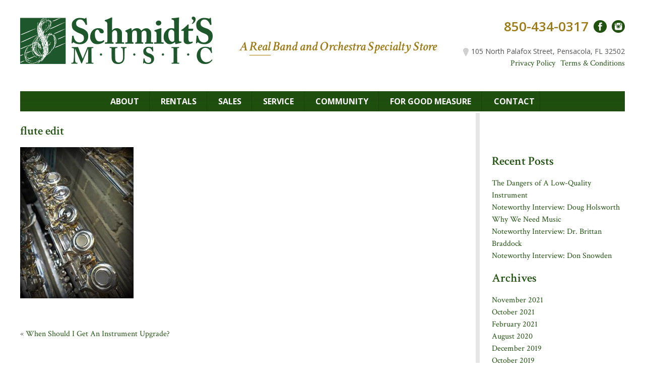

--- FILE ---
content_type: text/html; charset=UTF-8
request_url: https://schmidtsmusic.com/when-should-i-get-an-instrument-upgrade/flute-edit/
body_size: 13824
content:
<!DOCTYPE html>

<!--[if IE 7]>

<html class="ie ie7" lang="en-US" id="html">

<![endif]-->

<!--[if IE 8]>

<html class="ie ie8" lang="en-US" id="html">

<![endif]-->

<!--[if !(IE 7) | !(IE 8)  ]><!-->

<html lang="en-US" id="html">

<!--<![endif]-->

<head>

<meta charset="UTF-8" />

<meta name="viewport" content="width=device-width, initial-scale=1">

<meta http-equiv="X-UA-Compatible" content="IE=Edge" />

<title>flute edit - Schmidt&#039;s Music</title>

<link rel="profile" href="https://gmpg.org/xfn/11" />

<link rel="pingback" href="https://schmidtsmusic.com/xmlrpc.php" />

    <!-- Favicon begin -->
        <link rel="apple-touch-icon" sizes="57x57" href="/favicons/apple-touch-icon-57x57.png">
	<link rel="apple-touch-icon" sizes="60x60" href="/favicons/apple-touch-icon-60x60.png">
	<link rel="apple-touch-icon" sizes="72x72" href="/favicons/apple-touch-icon-72x72.png">
	<link rel="apple-touch-icon" sizes="76x76" href="/favicons/apple-touch-icon-76x76.png">
	<link rel="apple-touch-icon" sizes="114x114" href="/favicons/apple-touch-icon-114x114.png">
	<link rel="apple-touch-icon" sizes="120x120" href="/favicons/apple-touch-icon-120x120.png">
	<link rel="apple-touch-icon" sizes="144x144" href="/favicons/apple-touch-icon-144x144.png">
	<link rel="apple-touch-icon" sizes="152x152" href="/favicons/apple-touch-icon-152x152.png">
	<link rel="apple-touch-icon" sizes="180x180" href="/favicons/apple-touch-icon-180x180.png">
	<link rel="icon" type="image/png" href="/favicons/favicon-32x32.png" sizes="32x32">
	<link rel="icon" type="image/png" href="/favicons/android-chrome-192x192.png" sizes="192x192">
	<link rel="icon" type="image/png" href="/favicons/favicon-96x96.png" sizes="96x96">
	<link rel="icon" type="image/png" href="/favicons/favicon-16x16.png" sizes="16x16">
	<link rel="manifest" href="/favicons/manifest.json">
	<link rel="shortcut icon" href="/favicons/favicon.ico">
	<meta name="apple-mobile-web-app-title" content="Schmidt's Music">
	<meta name="application-name" content="Schmidt's Music">
	<meta name="msapplication-TileColor" content="#00a300">
	<meta name="msapplication-TileImage" content="/favicons/mstile-144x144.png">
	<meta name="msapplication-config" content="/favicons/browserconfig.xml">
	<meta name="theme-color" content="#ffffff">
    <!-- Favicon end -->

<link href='https://fonts.googleapis.com/css?family=Crimson+Text:400,400italic,700,700italic,600italic,600' rel='stylesheet' type='text/css'>
<link href='https://fonts.googleapis.com/css?family=Open+Sans:700,600,800,400' rel='stylesheet' type='text/css'>

<link rel="stylesheet" type="text/css" href="https://schmidtsmusic.com/wp-content/themes/Schmidts/style.css">
<link rel="stylesheet" type="text/css" href="https://schmidtsmusic.com/wp-content/themes/Schmidts/css/blog.css">

<meta name='robots' content='index, follow, max-image-preview:large, max-snippet:-1, max-video-preview:-1' />

	<!-- This site is optimized with the Yoast SEO plugin v26.8 - https://yoast.com/product/yoast-seo-wordpress/ -->
	<link rel="canonical" href="https://schmidtsmusic.com/when-should-i-get-an-instrument-upgrade/flute-edit/" />
	<meta property="og:locale" content="en_US" />
	<meta property="og:type" content="article" />
	<meta property="og:title" content="flute edit - Schmidt&#039;s Music" />
	<meta property="og:url" content="https://schmidtsmusic.com/when-should-i-get-an-instrument-upgrade/flute-edit/" />
	<meta property="og:site_name" content="Schmidt&#039;s Music" />
	<meta property="og:image" content="https://schmidtsmusic.com/when-should-i-get-an-instrument-upgrade/flute-edit" />
	<meta property="og:image:width" content="900" />
	<meta property="og:image:height" content="1200" />
	<meta property="og:image:type" content="image/jpeg" />
	<meta name="twitter:card" content="summary_large_image" />
	<script type="application/ld+json" class="yoast-schema-graph">{"@context":"https://schema.org","@graph":[{"@type":"WebPage","@id":"https://schmidtsmusic.com/when-should-i-get-an-instrument-upgrade/flute-edit/","url":"https://schmidtsmusic.com/when-should-i-get-an-instrument-upgrade/flute-edit/","name":"flute edit - Schmidt&#039;s Music","isPartOf":{"@id":"https://schmidtsmusic.com/#website"},"primaryImageOfPage":{"@id":"https://schmidtsmusic.com/when-should-i-get-an-instrument-upgrade/flute-edit/#primaryimage"},"image":{"@id":"https://schmidtsmusic.com/when-should-i-get-an-instrument-upgrade/flute-edit/#primaryimage"},"thumbnailUrl":"https://schmidtsmusic.com/wp-content/uploads/2019/09/flute-edit.jpg","datePublished":"2019-09-11T19:37:30+00:00","breadcrumb":{"@id":"https://schmidtsmusic.com/when-should-i-get-an-instrument-upgrade/flute-edit/#breadcrumb"},"inLanguage":"en-US","potentialAction":[{"@type":"ReadAction","target":["https://schmidtsmusic.com/when-should-i-get-an-instrument-upgrade/flute-edit/"]}]},{"@type":"ImageObject","inLanguage":"en-US","@id":"https://schmidtsmusic.com/when-should-i-get-an-instrument-upgrade/flute-edit/#primaryimage","url":"https://schmidtsmusic.com/wp-content/uploads/2019/09/flute-edit.jpg","contentUrl":"https://schmidtsmusic.com/wp-content/uploads/2019/09/flute-edit.jpg","width":900,"height":1200},{"@type":"BreadcrumbList","@id":"https://schmidtsmusic.com/when-should-i-get-an-instrument-upgrade/flute-edit/#breadcrumb","itemListElement":[{"@type":"ListItem","position":1,"name":"Home","item":"https://schmidtsmusic.com/"},{"@type":"ListItem","position":2,"name":"When Should I Get An Instrument Upgrade?","item":"https://schmidtsmusic.com/when-should-i-get-an-instrument-upgrade/"},{"@type":"ListItem","position":3,"name":"flute edit"}]},{"@type":"WebSite","@id":"https://schmidtsmusic.com/#website","url":"https://schmidtsmusic.com/","name":"Schmidt&#039;s Music","description":"A True Band and Orchestra Store","potentialAction":[{"@type":"SearchAction","target":{"@type":"EntryPoint","urlTemplate":"https://schmidtsmusic.com/?s={search_term_string}"},"query-input":{"@type":"PropertyValueSpecification","valueRequired":true,"valueName":"search_term_string"}}],"inLanguage":"en-US"}]}</script>
	<!-- / Yoast SEO plugin. -->


<link rel='dns-prefetch' href='//www.google.com' />
<link rel='dns-prefetch' href='//ajax.googleapis.com' />
<link rel="alternate" title="oEmbed (JSON)" type="application/json+oembed" href="https://schmidtsmusic.com/wp-json/oembed/1.0/embed?url=https%3A%2F%2Fschmidtsmusic.com%2Fwhen-should-i-get-an-instrument-upgrade%2Fflute-edit%2F" />
<link rel="alternate" title="oEmbed (XML)" type="text/xml+oembed" href="https://schmidtsmusic.com/wp-json/oembed/1.0/embed?url=https%3A%2F%2Fschmidtsmusic.com%2Fwhen-should-i-get-an-instrument-upgrade%2Fflute-edit%2F&#038;format=xml" />
		<!-- This site uses the Google Analytics by MonsterInsights plugin v9.11.1 - Using Analytics tracking - https://www.monsterinsights.com/ -->
							<script src="//www.googletagmanager.com/gtag/js?id=G-ZDFDPE6SKZ"  data-cfasync="false" data-wpfc-render="false" type="text/javascript" async></script>
			<script data-cfasync="false" data-wpfc-render="false" type="text/javascript">
				var mi_version = '9.11.1';
				var mi_track_user = true;
				var mi_no_track_reason = '';
								var MonsterInsightsDefaultLocations = {"page_location":"https:\/\/schmidtsmusic.com\/when-should-i-get-an-instrument-upgrade\/flute-edit\/"};
								if ( typeof MonsterInsightsPrivacyGuardFilter === 'function' ) {
					var MonsterInsightsLocations = (typeof MonsterInsightsExcludeQuery === 'object') ? MonsterInsightsPrivacyGuardFilter( MonsterInsightsExcludeQuery ) : MonsterInsightsPrivacyGuardFilter( MonsterInsightsDefaultLocations );
				} else {
					var MonsterInsightsLocations = (typeof MonsterInsightsExcludeQuery === 'object') ? MonsterInsightsExcludeQuery : MonsterInsightsDefaultLocations;
				}

								var disableStrs = [
										'ga-disable-G-ZDFDPE6SKZ',
									];

				/* Function to detect opted out users */
				function __gtagTrackerIsOptedOut() {
					for (var index = 0; index < disableStrs.length; index++) {
						if (document.cookie.indexOf(disableStrs[index] + '=true') > -1) {
							return true;
						}
					}

					return false;
				}

				/* Disable tracking if the opt-out cookie exists. */
				if (__gtagTrackerIsOptedOut()) {
					for (var index = 0; index < disableStrs.length; index++) {
						window[disableStrs[index]] = true;
					}
				}

				/* Opt-out function */
				function __gtagTrackerOptout() {
					for (var index = 0; index < disableStrs.length; index++) {
						document.cookie = disableStrs[index] + '=true; expires=Thu, 31 Dec 2099 23:59:59 UTC; path=/';
						window[disableStrs[index]] = true;
					}
				}

				if ('undefined' === typeof gaOptout) {
					function gaOptout() {
						__gtagTrackerOptout();
					}
				}
								window.dataLayer = window.dataLayer || [];

				window.MonsterInsightsDualTracker = {
					helpers: {},
					trackers: {},
				};
				if (mi_track_user) {
					function __gtagDataLayer() {
						dataLayer.push(arguments);
					}

					function __gtagTracker(type, name, parameters) {
						if (!parameters) {
							parameters = {};
						}

						if (parameters.send_to) {
							__gtagDataLayer.apply(null, arguments);
							return;
						}

						if (type === 'event') {
														parameters.send_to = monsterinsights_frontend.v4_id;
							var hookName = name;
							if (typeof parameters['event_category'] !== 'undefined') {
								hookName = parameters['event_category'] + ':' + name;
							}

							if (typeof MonsterInsightsDualTracker.trackers[hookName] !== 'undefined') {
								MonsterInsightsDualTracker.trackers[hookName](parameters);
							} else {
								__gtagDataLayer('event', name, parameters);
							}
							
						} else {
							__gtagDataLayer.apply(null, arguments);
						}
					}

					__gtagTracker('js', new Date());
					__gtagTracker('set', {
						'developer_id.dZGIzZG': true,
											});
					if ( MonsterInsightsLocations.page_location ) {
						__gtagTracker('set', MonsterInsightsLocations);
					}
										__gtagTracker('config', 'G-ZDFDPE6SKZ', {"forceSSL":"true"} );
										window.gtag = __gtagTracker;										(function () {
						/* https://developers.google.com/analytics/devguides/collection/analyticsjs/ */
						/* ga and __gaTracker compatibility shim. */
						var noopfn = function () {
							return null;
						};
						var newtracker = function () {
							return new Tracker();
						};
						var Tracker = function () {
							return null;
						};
						var p = Tracker.prototype;
						p.get = noopfn;
						p.set = noopfn;
						p.send = function () {
							var args = Array.prototype.slice.call(arguments);
							args.unshift('send');
							__gaTracker.apply(null, args);
						};
						var __gaTracker = function () {
							var len = arguments.length;
							if (len === 0) {
								return;
							}
							var f = arguments[len - 1];
							if (typeof f !== 'object' || f === null || typeof f.hitCallback !== 'function') {
								if ('send' === arguments[0]) {
									var hitConverted, hitObject = false, action;
									if ('event' === arguments[1]) {
										if ('undefined' !== typeof arguments[3]) {
											hitObject = {
												'eventAction': arguments[3],
												'eventCategory': arguments[2],
												'eventLabel': arguments[4],
												'value': arguments[5] ? arguments[5] : 1,
											}
										}
									}
									if ('pageview' === arguments[1]) {
										if ('undefined' !== typeof arguments[2]) {
											hitObject = {
												'eventAction': 'page_view',
												'page_path': arguments[2],
											}
										}
									}
									if (typeof arguments[2] === 'object') {
										hitObject = arguments[2];
									}
									if (typeof arguments[5] === 'object') {
										Object.assign(hitObject, arguments[5]);
									}
									if ('undefined' !== typeof arguments[1].hitType) {
										hitObject = arguments[1];
										if ('pageview' === hitObject.hitType) {
											hitObject.eventAction = 'page_view';
										}
									}
									if (hitObject) {
										action = 'timing' === arguments[1].hitType ? 'timing_complete' : hitObject.eventAction;
										hitConverted = mapArgs(hitObject);
										__gtagTracker('event', action, hitConverted);
									}
								}
								return;
							}

							function mapArgs(args) {
								var arg, hit = {};
								var gaMap = {
									'eventCategory': 'event_category',
									'eventAction': 'event_action',
									'eventLabel': 'event_label',
									'eventValue': 'event_value',
									'nonInteraction': 'non_interaction',
									'timingCategory': 'event_category',
									'timingVar': 'name',
									'timingValue': 'value',
									'timingLabel': 'event_label',
									'page': 'page_path',
									'location': 'page_location',
									'title': 'page_title',
									'referrer' : 'page_referrer',
								};
								for (arg in args) {
																		if (!(!args.hasOwnProperty(arg) || !gaMap.hasOwnProperty(arg))) {
										hit[gaMap[arg]] = args[arg];
									} else {
										hit[arg] = args[arg];
									}
								}
								return hit;
							}

							try {
								f.hitCallback();
							} catch (ex) {
							}
						};
						__gaTracker.create = newtracker;
						__gaTracker.getByName = newtracker;
						__gaTracker.getAll = function () {
							return [];
						};
						__gaTracker.remove = noopfn;
						__gaTracker.loaded = true;
						window['__gaTracker'] = __gaTracker;
					})();
									} else {
										console.log("");
					(function () {
						function __gtagTracker() {
							return null;
						}

						window['__gtagTracker'] = __gtagTracker;
						window['gtag'] = __gtagTracker;
					})();
									}
			</script>
							<!-- / Google Analytics by MonsterInsights -->
		<style id='wp-img-auto-sizes-contain-inline-css' type='text/css'>
img:is([sizes=auto i],[sizes^="auto," i]){contain-intrinsic-size:3000px 1500px}
/*# sourceURL=wp-img-auto-sizes-contain-inline-css */
</style>
<style id='wp-emoji-styles-inline-css' type='text/css'>

	img.wp-smiley, img.emoji {
		display: inline !important;
		border: none !important;
		box-shadow: none !important;
		height: 1em !important;
		width: 1em !important;
		margin: 0 0.07em !important;
		vertical-align: -0.1em !important;
		background: none !important;
		padding: 0 !important;
	}
/*# sourceURL=wp-emoji-styles-inline-css */
</style>
<style id='wp-block-library-inline-css' type='text/css'>
:root{--wp-block-synced-color:#7a00df;--wp-block-synced-color--rgb:122,0,223;--wp-bound-block-color:var(--wp-block-synced-color);--wp-editor-canvas-background:#ddd;--wp-admin-theme-color:#007cba;--wp-admin-theme-color--rgb:0,124,186;--wp-admin-theme-color-darker-10:#006ba1;--wp-admin-theme-color-darker-10--rgb:0,107,160.5;--wp-admin-theme-color-darker-20:#005a87;--wp-admin-theme-color-darker-20--rgb:0,90,135;--wp-admin-border-width-focus:2px}@media (min-resolution:192dpi){:root{--wp-admin-border-width-focus:1.5px}}.wp-element-button{cursor:pointer}:root .has-very-light-gray-background-color{background-color:#eee}:root .has-very-dark-gray-background-color{background-color:#313131}:root .has-very-light-gray-color{color:#eee}:root .has-very-dark-gray-color{color:#313131}:root .has-vivid-green-cyan-to-vivid-cyan-blue-gradient-background{background:linear-gradient(135deg,#00d084,#0693e3)}:root .has-purple-crush-gradient-background{background:linear-gradient(135deg,#34e2e4,#4721fb 50%,#ab1dfe)}:root .has-hazy-dawn-gradient-background{background:linear-gradient(135deg,#faaca8,#dad0ec)}:root .has-subdued-olive-gradient-background{background:linear-gradient(135deg,#fafae1,#67a671)}:root .has-atomic-cream-gradient-background{background:linear-gradient(135deg,#fdd79a,#004a59)}:root .has-nightshade-gradient-background{background:linear-gradient(135deg,#330968,#31cdcf)}:root .has-midnight-gradient-background{background:linear-gradient(135deg,#020381,#2874fc)}:root{--wp--preset--font-size--normal:16px;--wp--preset--font-size--huge:42px}.has-regular-font-size{font-size:1em}.has-larger-font-size{font-size:2.625em}.has-normal-font-size{font-size:var(--wp--preset--font-size--normal)}.has-huge-font-size{font-size:var(--wp--preset--font-size--huge)}.has-text-align-center{text-align:center}.has-text-align-left{text-align:left}.has-text-align-right{text-align:right}.has-fit-text{white-space:nowrap!important}#end-resizable-editor-section{display:none}.aligncenter{clear:both}.items-justified-left{justify-content:flex-start}.items-justified-center{justify-content:center}.items-justified-right{justify-content:flex-end}.items-justified-space-between{justify-content:space-between}.screen-reader-text{border:0;clip-path:inset(50%);height:1px;margin:-1px;overflow:hidden;padding:0;position:absolute;width:1px;word-wrap:normal!important}.screen-reader-text:focus{background-color:#ddd;clip-path:none;color:#444;display:block;font-size:1em;height:auto;left:5px;line-height:normal;padding:15px 23px 14px;text-decoration:none;top:5px;width:auto;z-index:100000}html :where(.has-border-color){border-style:solid}html :where([style*=border-top-color]){border-top-style:solid}html :where([style*=border-right-color]){border-right-style:solid}html :where([style*=border-bottom-color]){border-bottom-style:solid}html :where([style*=border-left-color]){border-left-style:solid}html :where([style*=border-width]){border-style:solid}html :where([style*=border-top-width]){border-top-style:solid}html :where([style*=border-right-width]){border-right-style:solid}html :where([style*=border-bottom-width]){border-bottom-style:solid}html :where([style*=border-left-width]){border-left-style:solid}html :where(img[class*=wp-image-]){height:auto;max-width:100%}:where(figure){margin:0 0 1em}html :where(.is-position-sticky){--wp-admin--admin-bar--position-offset:var(--wp-admin--admin-bar--height,0px)}@media screen and (max-width:600px){html :where(.is-position-sticky){--wp-admin--admin-bar--position-offset:0px}}

/*# sourceURL=wp-block-library-inline-css */
</style><style id='global-styles-inline-css' type='text/css'>
:root{--wp--preset--aspect-ratio--square: 1;--wp--preset--aspect-ratio--4-3: 4/3;--wp--preset--aspect-ratio--3-4: 3/4;--wp--preset--aspect-ratio--3-2: 3/2;--wp--preset--aspect-ratio--2-3: 2/3;--wp--preset--aspect-ratio--16-9: 16/9;--wp--preset--aspect-ratio--9-16: 9/16;--wp--preset--color--black: #000000;--wp--preset--color--cyan-bluish-gray: #abb8c3;--wp--preset--color--white: #ffffff;--wp--preset--color--pale-pink: #f78da7;--wp--preset--color--vivid-red: #cf2e2e;--wp--preset--color--luminous-vivid-orange: #ff6900;--wp--preset--color--luminous-vivid-amber: #fcb900;--wp--preset--color--light-green-cyan: #7bdcb5;--wp--preset--color--vivid-green-cyan: #00d084;--wp--preset--color--pale-cyan-blue: #8ed1fc;--wp--preset--color--vivid-cyan-blue: #0693e3;--wp--preset--color--vivid-purple: #9b51e0;--wp--preset--gradient--vivid-cyan-blue-to-vivid-purple: linear-gradient(135deg,rgb(6,147,227) 0%,rgb(155,81,224) 100%);--wp--preset--gradient--light-green-cyan-to-vivid-green-cyan: linear-gradient(135deg,rgb(122,220,180) 0%,rgb(0,208,130) 100%);--wp--preset--gradient--luminous-vivid-amber-to-luminous-vivid-orange: linear-gradient(135deg,rgb(252,185,0) 0%,rgb(255,105,0) 100%);--wp--preset--gradient--luminous-vivid-orange-to-vivid-red: linear-gradient(135deg,rgb(255,105,0) 0%,rgb(207,46,46) 100%);--wp--preset--gradient--very-light-gray-to-cyan-bluish-gray: linear-gradient(135deg,rgb(238,238,238) 0%,rgb(169,184,195) 100%);--wp--preset--gradient--cool-to-warm-spectrum: linear-gradient(135deg,rgb(74,234,220) 0%,rgb(151,120,209) 20%,rgb(207,42,186) 40%,rgb(238,44,130) 60%,rgb(251,105,98) 80%,rgb(254,248,76) 100%);--wp--preset--gradient--blush-light-purple: linear-gradient(135deg,rgb(255,206,236) 0%,rgb(152,150,240) 100%);--wp--preset--gradient--blush-bordeaux: linear-gradient(135deg,rgb(254,205,165) 0%,rgb(254,45,45) 50%,rgb(107,0,62) 100%);--wp--preset--gradient--luminous-dusk: linear-gradient(135deg,rgb(255,203,112) 0%,rgb(199,81,192) 50%,rgb(65,88,208) 100%);--wp--preset--gradient--pale-ocean: linear-gradient(135deg,rgb(255,245,203) 0%,rgb(182,227,212) 50%,rgb(51,167,181) 100%);--wp--preset--gradient--electric-grass: linear-gradient(135deg,rgb(202,248,128) 0%,rgb(113,206,126) 100%);--wp--preset--gradient--midnight: linear-gradient(135deg,rgb(2,3,129) 0%,rgb(40,116,252) 100%);--wp--preset--font-size--small: 13px;--wp--preset--font-size--medium: 20px;--wp--preset--font-size--large: 36px;--wp--preset--font-size--x-large: 42px;--wp--preset--spacing--20: 0.44rem;--wp--preset--spacing--30: 0.67rem;--wp--preset--spacing--40: 1rem;--wp--preset--spacing--50: 1.5rem;--wp--preset--spacing--60: 2.25rem;--wp--preset--spacing--70: 3.38rem;--wp--preset--spacing--80: 5.06rem;--wp--preset--shadow--natural: 6px 6px 9px rgba(0, 0, 0, 0.2);--wp--preset--shadow--deep: 12px 12px 50px rgba(0, 0, 0, 0.4);--wp--preset--shadow--sharp: 6px 6px 0px rgba(0, 0, 0, 0.2);--wp--preset--shadow--outlined: 6px 6px 0px -3px rgb(255, 255, 255), 6px 6px rgb(0, 0, 0);--wp--preset--shadow--crisp: 6px 6px 0px rgb(0, 0, 0);}:where(.is-layout-flex){gap: 0.5em;}:where(.is-layout-grid){gap: 0.5em;}body .is-layout-flex{display: flex;}.is-layout-flex{flex-wrap: wrap;align-items: center;}.is-layout-flex > :is(*, div){margin: 0;}body .is-layout-grid{display: grid;}.is-layout-grid > :is(*, div){margin: 0;}:where(.wp-block-columns.is-layout-flex){gap: 2em;}:where(.wp-block-columns.is-layout-grid){gap: 2em;}:where(.wp-block-post-template.is-layout-flex){gap: 1.25em;}:where(.wp-block-post-template.is-layout-grid){gap: 1.25em;}.has-black-color{color: var(--wp--preset--color--black) !important;}.has-cyan-bluish-gray-color{color: var(--wp--preset--color--cyan-bluish-gray) !important;}.has-white-color{color: var(--wp--preset--color--white) !important;}.has-pale-pink-color{color: var(--wp--preset--color--pale-pink) !important;}.has-vivid-red-color{color: var(--wp--preset--color--vivid-red) !important;}.has-luminous-vivid-orange-color{color: var(--wp--preset--color--luminous-vivid-orange) !important;}.has-luminous-vivid-amber-color{color: var(--wp--preset--color--luminous-vivid-amber) !important;}.has-light-green-cyan-color{color: var(--wp--preset--color--light-green-cyan) !important;}.has-vivid-green-cyan-color{color: var(--wp--preset--color--vivid-green-cyan) !important;}.has-pale-cyan-blue-color{color: var(--wp--preset--color--pale-cyan-blue) !important;}.has-vivid-cyan-blue-color{color: var(--wp--preset--color--vivid-cyan-blue) !important;}.has-vivid-purple-color{color: var(--wp--preset--color--vivid-purple) !important;}.has-black-background-color{background-color: var(--wp--preset--color--black) !important;}.has-cyan-bluish-gray-background-color{background-color: var(--wp--preset--color--cyan-bluish-gray) !important;}.has-white-background-color{background-color: var(--wp--preset--color--white) !important;}.has-pale-pink-background-color{background-color: var(--wp--preset--color--pale-pink) !important;}.has-vivid-red-background-color{background-color: var(--wp--preset--color--vivid-red) !important;}.has-luminous-vivid-orange-background-color{background-color: var(--wp--preset--color--luminous-vivid-orange) !important;}.has-luminous-vivid-amber-background-color{background-color: var(--wp--preset--color--luminous-vivid-amber) !important;}.has-light-green-cyan-background-color{background-color: var(--wp--preset--color--light-green-cyan) !important;}.has-vivid-green-cyan-background-color{background-color: var(--wp--preset--color--vivid-green-cyan) !important;}.has-pale-cyan-blue-background-color{background-color: var(--wp--preset--color--pale-cyan-blue) !important;}.has-vivid-cyan-blue-background-color{background-color: var(--wp--preset--color--vivid-cyan-blue) !important;}.has-vivid-purple-background-color{background-color: var(--wp--preset--color--vivid-purple) !important;}.has-black-border-color{border-color: var(--wp--preset--color--black) !important;}.has-cyan-bluish-gray-border-color{border-color: var(--wp--preset--color--cyan-bluish-gray) !important;}.has-white-border-color{border-color: var(--wp--preset--color--white) !important;}.has-pale-pink-border-color{border-color: var(--wp--preset--color--pale-pink) !important;}.has-vivid-red-border-color{border-color: var(--wp--preset--color--vivid-red) !important;}.has-luminous-vivid-orange-border-color{border-color: var(--wp--preset--color--luminous-vivid-orange) !important;}.has-luminous-vivid-amber-border-color{border-color: var(--wp--preset--color--luminous-vivid-amber) !important;}.has-light-green-cyan-border-color{border-color: var(--wp--preset--color--light-green-cyan) !important;}.has-vivid-green-cyan-border-color{border-color: var(--wp--preset--color--vivid-green-cyan) !important;}.has-pale-cyan-blue-border-color{border-color: var(--wp--preset--color--pale-cyan-blue) !important;}.has-vivid-cyan-blue-border-color{border-color: var(--wp--preset--color--vivid-cyan-blue) !important;}.has-vivid-purple-border-color{border-color: var(--wp--preset--color--vivid-purple) !important;}.has-vivid-cyan-blue-to-vivid-purple-gradient-background{background: var(--wp--preset--gradient--vivid-cyan-blue-to-vivid-purple) !important;}.has-light-green-cyan-to-vivid-green-cyan-gradient-background{background: var(--wp--preset--gradient--light-green-cyan-to-vivid-green-cyan) !important;}.has-luminous-vivid-amber-to-luminous-vivid-orange-gradient-background{background: var(--wp--preset--gradient--luminous-vivid-amber-to-luminous-vivid-orange) !important;}.has-luminous-vivid-orange-to-vivid-red-gradient-background{background: var(--wp--preset--gradient--luminous-vivid-orange-to-vivid-red) !important;}.has-very-light-gray-to-cyan-bluish-gray-gradient-background{background: var(--wp--preset--gradient--very-light-gray-to-cyan-bluish-gray) !important;}.has-cool-to-warm-spectrum-gradient-background{background: var(--wp--preset--gradient--cool-to-warm-spectrum) !important;}.has-blush-light-purple-gradient-background{background: var(--wp--preset--gradient--blush-light-purple) !important;}.has-blush-bordeaux-gradient-background{background: var(--wp--preset--gradient--blush-bordeaux) !important;}.has-luminous-dusk-gradient-background{background: var(--wp--preset--gradient--luminous-dusk) !important;}.has-pale-ocean-gradient-background{background: var(--wp--preset--gradient--pale-ocean) !important;}.has-electric-grass-gradient-background{background: var(--wp--preset--gradient--electric-grass) !important;}.has-midnight-gradient-background{background: var(--wp--preset--gradient--midnight) !important;}.has-small-font-size{font-size: var(--wp--preset--font-size--small) !important;}.has-medium-font-size{font-size: var(--wp--preset--font-size--medium) !important;}.has-large-font-size{font-size: var(--wp--preset--font-size--large) !important;}.has-x-large-font-size{font-size: var(--wp--preset--font-size--x-large) !important;}
/*# sourceURL=global-styles-inline-css */
</style>

<style id='classic-theme-styles-inline-css' type='text/css'>
/*! This file is auto-generated */
.wp-block-button__link{color:#fff;background-color:#32373c;border-radius:9999px;box-shadow:none;text-decoration:none;padding:calc(.667em + 2px) calc(1.333em + 2px);font-size:1.125em}.wp-block-file__button{background:#32373c;color:#fff;text-decoration:none}
/*# sourceURL=/wp-includes/css/classic-themes.min.css */
</style>
<link rel='stylesheet' id='ctct_form_styles-css' href='https://schmidtsmusic.com/wp-content/plugins/constant-contact-forms/assets/css/style.css?ver=2.16.0' type='text/css' media='all' />
<link rel='stylesheet' id='slicknavcss-css' href='https://schmidtsmusic.com/wp-content/plugins/slicknav-mobile-menu/css/slicknav.min.css?ver=1.0.11' type='text/css' media='all' />
<style id='slicknavcss-inline-css' type='text/css'>


        .mobile-navigation {
                display: none;
        }

        .slicknav_menu {
                background: #ffffff;
        }

        .slicknav-flex{
               display: -webkit-box;
               display: -ms-flexbox;
               display: flex;
               justify-content:;
        }

        .slicknav_btn {
                background-color:#20510f;
        }

        a.slicknav_open {
                background-color:#20510f;
        }

        .slicknav_nav .slicknav_arrow {
                float:right;
        }

        .slicknav_menu .slicknav_menutxt {
                color: #fff;
                text-shadow: none;
                font-size: 18px;
                font-weight: normal;
        }

        .slicknav_menu .slicknav_icon-bar {
                background-color: #fff;
                box-shadow: none;
        }

        .slicknav_nav li a {
                color: #2e6b1d;
                text-transform: none;
                font-size: 18px;
                padding: 5px 10px;
        }

        .slicknav_nav a:hover,
        .slicknav_nav .slicknav_row:hover {
                background: rgba(204,204,204,0.3);
        }

        .slicknav_nav .menu-item a:hover,
        .slicknav_nav a span:hover {
                color: #ccc;
        }

        .slicknav_nav input[type='submit']{
                background: #333;
                color: #fff;
        }

        .slicknav-logo-text a{
                color: #222222;
        }


        @media screen and (min-width: 768px) {
                .slicknav_menu {
                        display: none;
                }

                .mobile-navigation {
                        display: block;
                }
        }
        
         .slicknav_menu {
                position: fixed;
                width: 100%;
                left: 0;
                top: 0;
                z-index: 99999;
        }

        html {
               padding-top: 45px;
        }

        @media screen and (min-width:768px) {

                 html {
                        padding-top: 0;
                 }
        }

         
/*# sourceURL=slicknavcss-inline-css */
</style>
<link rel='stylesheet' id='arve-css' href='https://schmidtsmusic.com/wp-content/plugins/advanced-responsive-video-embedder/build/main.css?ver=10.8.2' type='text/css' media='all' />
<script type="text/javascript" src="https://schmidtsmusic.com/wp-content/plugins/google-analytics-for-wordpress/assets/js/frontend-gtag.min.js?ver=9.11.1" id="monsterinsights-frontend-script-js" async="async" data-wp-strategy="async"></script>
<script data-cfasync="false" data-wpfc-render="false" type="text/javascript" id='monsterinsights-frontend-script-js-extra'>/* <![CDATA[ */
var monsterinsights_frontend = {"js_events_tracking":"true","download_extensions":"doc,pdf,ppt,zip,xls,docx,pptx,xlsx","inbound_paths":"[]","home_url":"https:\/\/schmidtsmusic.com","hash_tracking":"false","v4_id":"G-ZDFDPE6SKZ"};/* ]]> */
</script>
<script type="text/javascript" src="https://ajax.googleapis.com/ajax/libs/jquery/1.10.2/jquery.min.js" id="jquery-js"></script>
<script type="text/javascript" src="https://schmidtsmusic.com/wp-content/plugins/slicknav-mobile-menu/js/jquery.slicknav.min.js?ver=1.0.11" id="slicknavjs-js"></script>
<script type="text/javascript" id="slicknav-init-js-extra">
/* <![CDATA[ */
var slickNavVars = {"ng_slicknav":{"ng_slicknav_menu":".mobile-navigation","ng_slicknav_position":"body","ng_slicknav_parent_links":true,"ng_slicknav_close_click":false,"ng_slicknav_child_links":false,"ng_slicknav_speed":400,"ng_slicknav_label":"MENU","ng_slicknav_fixhead":true,"ng_slicknav_hidedesktop":"block","ng_slicknav_brand":"","ng_slicknav_brand_text":"","ng_slicknav_search":false,"ng_slicknav_search_text":"search...","ng_slicksearch":"https://schmidtsmusic.com/","ng_slicknav_closedsymbol":"\u25ba","ng_slicknav_openedsymbol":"\u25bc","ng_slicknav_alt":"","ng_slicknav_accordion":false,"ng_slicknav_animation_library":"jquery"}};
//# sourceURL=slicknav-init-js-extra
/* ]]> */
</script>
<script type="text/javascript" src="https://schmidtsmusic.com/wp-content/plugins/slicknav-mobile-menu/js/slick-init.js?ver=1.9.1" id="slicknav-init-js"></script>
<link rel="https://api.w.org/" href="https://schmidtsmusic.com/wp-json/" /><link rel="alternate" title="JSON" type="application/json" href="https://schmidtsmusic.com/wp-json/wp/v2/media/1383" /><link rel="EditURI" type="application/rsd+xml" title="RSD" href="https://schmidtsmusic.com/xmlrpc.php?rsd" />

<link rel='shortlink' href='https://schmidtsmusic.com/?p=1383' />
<!-- Facebook Pixel Code -->
<script>
  !function(f,b,e,v,n,t,s)
  {if(f.fbq)return;n=f.fbq=function(){n.callMethod?
  n.callMethod.apply(n,arguments):n.queue.push(arguments)};
  if(!f._fbq)f._fbq=n;n.push=n;n.loaded=!0;n.version='2.0';
  n.queue=[];t=b.createElement(e);t.async=!0;
  t.src=v;s=b.getElementsByTagName(e)[0];
  s.parentNode.insertBefore(t,s)}(window, document,'script',
  'https://connect.facebook.net/en_US/fbevents.js');
  fbq('init', '242102846445714');
  fbq('track', 'PageView');
</script>
<noscript><img height="1" width="1" style="display:none"
  src="https://www.facebook.com/tr?id=242102846445714&ev=PageView&noscript=1"
/></noscript>
<!-- End Facebook Pixel Code -->		<style type="text/css" id="wp-custom-css">
			/*
You can add your own CSS here.

Click the help icon above to learn more.
*/

.widget-area {
    padding-top: 40px;
}
.archive-header h1 {
	display: none;
}
.archive .left-col .site-content {
    width: 72%;
    float: left;
    padding-right: 1%;
    padding-top: 6%;
	  margin-left: 6%;
}
.main-menu {
    background: transparent;
}

@media (min-width: 768px) {
.mobile-social {
	display: none;
}
}		</style>
		
<!--[if lt IE 9]>
<link rel="stylesheet" type="text/css" href="https://schmidtsmusic.com/wp-content/themes/Schmidts/css/ie.css">
<![endif]-->
<!--[if lt IE 9]>
<script src="https://schmidtsmusic.com/wp-content/themes/Schmidts/js/html5.js" type="text/javascript"></script>
<![endif]-->

<script type="text/javascript" src="https://schmidtsmusic.com/wp-content/themes/Schmidts/js/sticky.min.js"></script>
<script type="text/javascript" src="https://schmidtsmusic.com/wp-content/themes/Schmidts/js/js.js"></script>

<script type="text/javascript" src="https://schmidtsmusic.com/wp-content/themes/Schmidts/js/respond.src.js"></script>

</head>

<body data-rsssl=1 class="attachment wp-singular attachment-template-default single single-attachment postid-1383 attachmentid-1383 attachment-jpeg wp-theme-Schmidts ctct-Schmidts">
					<div class="mobile-social">
						<ul>

							<li class="social"><a href="https://instagram.com/schmidts_music/" title="Follow Us on Instagram" target="_blank"><img src="https://schmidtsmusic.com/wp-content/themes/Schmidts/images/instagram-icon.png" width="26" height="25" alt="Follow Us on Instagram"/></a></li>
	                        <li class="social"><a href="https://www.facebook.com/Schmidts-Music-159538312757" title="facebook" target="_blank"><img src="https://schmidtsmusic.com/wp-content/themes/Schmidts/images/facebook-icon.png" width="26" height="25" alt="Like us on FaceBook"/></a></li>
							<li class="phone-mobile"><a href="tel:8504340317"><img src="https://schmidtsmusic.com/wp-content/themes/Schmidts/images/call-us.png" alt="Call Us!"</</li>
						</ul>
					</div>

	<div class="container"><!-- start container -->

		<header class="header">

			<div class="wrap">

				<div class="logo"><a href="https://schmidtsmusic.com" title="Schmidt's Music"><img src="https://schmidtsmusic.com/wp-content/themes/Schmidts/images/Schmidts-Music-logo.png" alt="Schmidt's Music - logo" width="382" height="94" /></a></div>

				<div class="slogan">
                <h2>A <span>Real</span> Band and Orchestra Specialty Store</h2>
                </div>
				<div class="header-right">

					<ul class="phone">

						<li class="social"><a href="https://instagram.com/schmidts_music/" title="Follow Us on Instagram" target="_blank"><img src="https://schmidtsmusic.com/wp-content/themes/Schmidts/images/instagram-icon.png" width="26" height="25" alt=""/></a></li>
                        <li class="social"><a href="https://www.facebook.com/Schmidts-Music-159538312757" title="Like Us on FaceBook" target="_blank"><img src="https://schmidtsmusic.com/wp-content/themes/Schmidts/images/facebook-icon.png" width="26" height="25" alt="Like Us on FaceBook"/></a></li>
						<li class="phone">850-434-0317</li>

					</ul>
                    <div class="newsletter">
						<img src="/wp-content/uploads/2019/02/e-news-clear.png" width="288" height="35" alt="Subscribe to our E-Newsletter"/>
                    </div>
					<div class="address"><a href="https://www.google.com/maps/place/Schmidt's+Music+%26+Repair/@30.414378,-87.216152,17z/data=!3m1!4b1!4m2!3m1!1s0x8890c0aedba4db07:0x7de118d3d5206a6e" target="_blank" title="Map It"><img src="https://schmidtsmusic.com/wp-content/themes/Schmidts/images/map-marker.png" width="11" height="17" alt=""/>105 North Palafox Street, Pensacola, FL 32502</a></div>
					<ul class="header-menu">
						<li><a href="https://schmidtsmusic.com/terms-and-conditions">Terms &amp; Conditions</a></li>
						<li><a href="https://schmidtsmusic.com/privacy-policy">Privacy Policy</a></li>
					</ul>

				</div>

			</div>


			<div class="main-menu">

				<div class="wrap">

					<nav role="navigation" class="main-navigation cf" id="site-navigation">

						<div class="menu-main-menu-container"><ul id="menu-main-menu" class="menu"><li id="menu-item-545" class="menu-item menu-item-type-post_type menu-item-object-page menu-item-home menu-item-545"><a href="https://schmidtsmusic.com/">About</a></li>
<li id="menu-item-555" class="menu-item menu-item-type-custom menu-item-object-custom menu-item-has-children menu-item-555"><a href="https://schmidtsmusic.com/rentals-2/rentals/">Rentals</a>
<ul class="sub-menu">
	<li id="menu-item-554" class="menu-item menu-item-type-post_type menu-item-object-page menu-item-554"><a href="https://schmidtsmusic.com/rentals-2/rentals/">Rental Programs</a></li>
	<li id="menu-item-565" class="menu-item menu-item-type-post_type menu-item-object-page menu-item-has-children menu-item-565"><a href="https://schmidtsmusic.com/rentals-2/rentals/instruments-of-the-band/">Instruments of the Band</a>
	<ul class="sub-menu">
		<li id="menu-item-567" class="menu-item menu-item-type-post_type menu-item-object-page menu-item-567"><a href="https://schmidtsmusic.com/rentals-2/rentals/instruments-of-the-band/woodwinds/">Woodwinds</a></li>
		<li id="menu-item-566" class="menu-item menu-item-type-post_type menu-item-object-page menu-item-566"><a href="https://schmidtsmusic.com/rentals-2/rentals/instruments-of-the-band/brass/">Brass</a></li>
		<li id="menu-item-568" class="menu-item menu-item-type-post_type menu-item-object-page menu-item-568"><a href="https://schmidtsmusic.com/rentals-2/rentals/instruments-of-the-band/percussion-2/">Percussion</a></li>
	</ul>
</li>
	<li id="menu-item-564" class="menu-item menu-item-type-post_type menu-item-object-page menu-item-564"><a href="https://schmidtsmusic.com/rentals-2/rentals/instruments-of-the-orchestra/">Instruments of the Orchestra</a></li>
	<li id="menu-item-552" class="menu-item menu-item-type-post_type menu-item-object-page menu-item-552"><a href="https://schmidtsmusic.com/rentals-2/school-materials-lists/">School Materials Lists</a></li>
	<li id="menu-item-553" class="menu-item menu-item-type-post_type menu-item-object-page menu-item-553"><a href="https://schmidtsmusic.com/rentals-2/benefits-of-music/">Benefits of Music</a></li>
	<li id="menu-item-551" class="menu-item menu-item-type-post_type menu-item-object-page menu-item-551"><a href="https://schmidtsmusic.com/rentals-2/faq/">FAQ</a></li>
</ul>
</li>
<li id="menu-item-547" class="menu-item menu-item-type-post_type menu-item-object-page menu-item-547"><a href="https://schmidtsmusic.com/sales/">Sales</a></li>
<li id="menu-item-548" class="menu-item menu-item-type-post_type menu-item-object-page menu-item-548"><a href="https://schmidtsmusic.com/service/">Service</a></li>
<li id="menu-item-549" class="menu-item menu-item-type-post_type menu-item-object-page menu-item-549"><a href="https://schmidtsmusic.com/community/">Community</a></li>
<li id="menu-item-1145" class="menu-item menu-item-type-post_type menu-item-object-page current_page_parent menu-item-1145"><a href="https://schmidtsmusic.com/forgoodmeasure/">For Good Measure</a></li>
<li id="menu-item-550" class="menu-item menu-item-type-post_type menu-item-object-page menu-item-550"><a href="https://schmidtsmusic.com/contact/">Contact</a></li>
</ul></div>
					</nav>

					<div class="mobile-navigation"><div class="menu-mobile-menu-container"><ul id="menu-mobile-menu" class="menu"><li id="menu-item-503" class="menu-item menu-item-type-post_type menu-item-object-page menu-item-home menu-item-503"><a href="https://schmidtsmusic.com/">About</a></li>
<li id="menu-item-505" class="menu-item menu-item-type-post_type menu-item-object-page menu-item-has-children menu-item-505"><a href="https://schmidtsmusic.com/rentals-2/rentals/">Rental Programs</a>
<ul class="sub-menu">
	<li id="menu-item-506" class="menu-item menu-item-type-post_type menu-item-object-page menu-item-has-children menu-item-506"><a href="https://schmidtsmusic.com/rentals-2/rentals/instruments-of-the-band/">Instruments of the Band</a>
	<ul class="sub-menu">
		<li id="menu-item-526" class="menu-item menu-item-type-post_type menu-item-object-page menu-item-526"><a href="https://schmidtsmusic.com/rentals-2/rentals/instruments-of-the-band/brass/">Brass</a></li>
		<li id="menu-item-527" class="menu-item menu-item-type-post_type menu-item-object-page menu-item-527"><a href="https://schmidtsmusic.com/rentals-2/rentals/instruments-of-the-band/woodwinds/">Woodwinds</a></li>
		<li id="menu-item-528" class="menu-item menu-item-type-post_type menu-item-object-page menu-item-528"><a href="https://schmidtsmusic.com/rentals-2/rentals/instruments-of-the-band/percussion-2/">Percussion</a></li>
	</ul>
</li>
	<li id="menu-item-518" class="menu-item menu-item-type-post_type menu-item-object-page menu-item-518"><a href="https://schmidtsmusic.com/rentals-2/rentals/instruments-of-the-orchestra/">Instruments of the Orchestra</a></li>
	<li id="menu-item-520" class="menu-item menu-item-type-post_type menu-item-object-page menu-item-520"><a href="https://schmidtsmusic.com/rentals-2/school-materials-lists/">School Materials Lists</a></li>
	<li id="menu-item-521" class="menu-item menu-item-type-post_type menu-item-object-page menu-item-521"><a href="https://schmidtsmusic.com/rentals-2/benefits-of-music/">Benefits of Music</a></li>
	<li id="menu-item-519" class="menu-item menu-item-type-post_type menu-item-object-page menu-item-519"><a href="https://schmidtsmusic.com/rentals-2/faq/">FAQ</a></li>
</ul>
</li>
<li id="menu-item-525" class="menu-item menu-item-type-post_type menu-item-object-page menu-item-525"><a href="https://schmidtsmusic.com/sales/">Sales</a></li>
<li id="menu-item-523" class="menu-item menu-item-type-post_type menu-item-object-page menu-item-523"><a href="https://schmidtsmusic.com/community/">Community</a></li>
<li id="menu-item-524" class="menu-item menu-item-type-post_type menu-item-object-page menu-item-524"><a href="https://schmidtsmusic.com/service/">Service</a></li>
<li id="menu-item-1184" class="menu-item menu-item-type-post_type menu-item-object-page current_page_parent menu-item-1184"><a href="https://schmidtsmusic.com/forgoodmeasure/">For Good Measure</a></li>
<li id="menu-item-522" class="menu-item menu-item-type-post_type menu-item-object-page menu-item-522"><a href="https://schmidtsmusic.com/contact/">Contact</a></li>
</ul></div>
					</div>


				</div>

			</div>

		</header>
<div class="wrap">
<div class="post-left-col">
			
		
	<article id="post-1383" class="single post-1383 attachment type-attachment status-inherit hentry">
				<header class="entry-header">
			<div class="entry-thumbnail">
															</div>
						<h1 class="entry-title">flute edit</h1>
								</header><!-- .entry-header -->

				<div class="entry-content">
			<p class="attachment"><a href='https://schmidtsmusic.com/wp-content/uploads/2019/09/flute-edit.jpg'><img fetchpriority="high" decoding="async" width="225" height="300" src="https://schmidtsmusic.com/wp-content/uploads/2019/09/flute-edit-225x300.jpg" class="attachment-medium size-medium" alt="" srcset="https://schmidtsmusic.com/wp-content/uploads/2019/09/flute-edit-225x300.jpg 225w, https://schmidtsmusic.com/wp-content/uploads/2019/09/flute-edit-768x1024.jpg 768w, https://schmidtsmusic.com/wp-content/uploads/2019/09/flute-edit.jpg 900w" sizes="(max-width: 225px) 100vw, 225px" /></a></p>
					</div><!-- .entry-content -->
		
				<footer class="entry-meta">
			<nav class="navigation post-navigation">
				<div class="prev">&laquo; <a href="https://schmidtsmusic.com/when-should-i-get-an-instrument-upgrade/" rel="prev">When Should I Get An Instrument Upgrade?</a></div>
				<div class="next"></div>
			</nav>

								</footer><!-- .entry-meta -->
			</article><!-- #post -->
	
		<!-- comment socisl share because of bad code
	
	            <div class="bd-post-footer">
                                    <div class="social-component">
                                                    <a data-share="facebook" data-href="https://www.facebook.com/sharer/sharer.php" data-url="https://schmidtsmusic.com/when-should-i-get-an-instrument-upgrade/flute-edit/" class="bd-facebook-share bd-social-share"><i class="fab fa-facebook-f"></i></a>                            <a data-share="twitter" data-href="https://twitter.com/share" data-text="flute edit" data-url="https://schmidtsmusic.com/when-should-i-get-an-instrument-upgrade/flute-edit/" class="bd-twitter-share bd-social-share"><i class="fab fa-twitter"></i></a>                            <a data-share="google" data-href="https://plus.google.com/share" data-url="https://schmidtsmusic.com/when-should-i-get-an-instrument-upgrade/flute-edit/" class="bd-google-share bd-social-share"><i class="fab fa-google-plus-g"></i></a>                            <a data-share="linkedin" data-href="https://www.linkedin.com/shareArticle" data-url="https://schmidtsmusic.com/when-should-i-get-an-instrument-upgrade/flute-edit/" class="bd-linkedin-share bd-social-share"><i class="fab fa-linkedin-in"></i></a>                                                    <a data-share="pinterest" data-href="https://pinterest.com/pin/create/button/" data-url="https://schmidtsmusic.com/when-should-i-get-an-instrument-upgrade/flute-edit/" data-mdia="https://schmidtsmusic.com/wp-content/uploads/2019/09/flute-edit.jpg" data-description="flute edit" class="bd-pinterest-share bd-social-share"> <i class="fab fa-pinterest-p"></i></a>
                                            </div>
                	</div>
	-->
			
</div>

	
<div class="post-right-col">
	
<div class="contact-box">
			<div id="secondary" class="widget-area" role="complementary">
			<ul>
				
		<li id="recent-posts-2" class="widget widget_recent_entries">
		<h1>Recent Posts</h1>
		<ul>
											<li>
					<a href="https://schmidtsmusic.com/the-dangers-of-a-low-quality-instrument/">The Dangers of A Low-Quality Instrument</a>
									</li>
											<li>
					<a href="https://schmidtsmusic.com/noteworthy-interview-doug-holsworth/">Noteworthy Interview: Doug Holsworth</a>
									</li>
											<li>
					<a href="https://schmidtsmusic.com/why-we-need-music/">Why We Need Music</a>
									</li>
											<li>
					<a href="https://schmidtsmusic.com/noteworthy-interview-dr-brittan-braddock/">Noteworthy Interview: Dr. Brittan Braddock</a>
									</li>
											<li>
					<a href="https://schmidtsmusic.com/noteworthy-interview-don-snowden/">Noteworthy Interview: Don Snowden</a>
									</li>
					</ul>

		</li>
<li id="archives-2" class="widget widget_archive"><h1>Archives</h1>
			<ul>
					<li><a href='https://schmidtsmusic.com/2021/11/'>November 2021</a></li>
	<li><a href='https://schmidtsmusic.com/2021/10/'>October 2021</a></li>
	<li><a href='https://schmidtsmusic.com/2021/02/'>February 2021</a></li>
	<li><a href='https://schmidtsmusic.com/2020/08/'>August 2020</a></li>
	<li><a href='https://schmidtsmusic.com/2019/12/'>December 2019</a></li>
	<li><a href='https://schmidtsmusic.com/2019/10/'>October 2019</a></li>
	<li><a href='https://schmidtsmusic.com/2019/09/'>September 2019</a></li>
	<li><a href='https://schmidtsmusic.com/2019/08/'>August 2019</a></li>
	<li><a href='https://schmidtsmusic.com/2019/07/'>July 2019</a></li>
	<li><a href='https://schmidtsmusic.com/2019/06/'>June 2019</a></li>
	<li><a href='https://schmidtsmusic.com/2019/05/'>May 2019</a></li>
	<li><a href='https://schmidtsmusic.com/2019/04/'>April 2019</a></li>
	<li><a href='https://schmidtsmusic.com/2019/01/'>January 2019</a></li>
			</ul>

			</li>
<li id="categories-2" class="widget widget_categories"><h1>Categories</h1>
			<ul>
					<li class="cat-item cat-item-9"><a href="https://schmidtsmusic.com/category/lifestyle/">Lifestyle</a>
</li>
	<li class="cat-item cat-item-8"><a href="https://schmidtsmusic.com/category/music/">Music</a>
</li>
	<li class="cat-item cat-item-170"><a href="https://schmidtsmusic.com/category/lifestyle/shopping/">Shopping</a>
</li>
	<li class="cat-item cat-item-22"><a href="https://schmidtsmusic.com/category/story/">Story</a>
</li>
	<li class="cat-item cat-item-1"><a href="https://schmidtsmusic.com/category/uncategorized/">Uncategorized</a>
</li>
			</ul>

			</li>
			</ul>
		</div><!-- #secondary -->
	       	
</div>   
	
</div>
</div>
<style>
.container {
    position: relative;
    overflow: hidden;
    min-height: 100%;
    height: auto !important;
    height: 100%;
    margin: 0 auto 0px;
    background: transparent;
	}
.wrap {margin: 0 auto;}
img {max-width: 100%;}
</style>





			</div>

		</div>

	</div><!-- end container -->

	<div class="footer wrap"><!-- start footer -->
		<ul class="cf">
				<li class="footer-map">
				
				<iframe src="https://www.google.com/maps/embed?pb=!1m14!1m8!1m3!1d328601.13217572536!2d-87.28143397207427!3d30.390147510910857!3m2!1i1024!2i768!4f13.1!3m3!1m2!1s0x0%3A0x7de118d3d5206a6e!2sSchmidt&#39;s+Music+%26+Repair!5e0!3m2!1sen!2sus!4v1442332156046" width="226" height="166" frameborder="0" style="border:0" allowfullscreen></iframe>				
				
				
				</li>
				
				
				<li class="footer-address">
					
							<p>Schmidt’s Music</p>
                     <ul><li>105 North Palafox Street<br />
                            Pensacola, FL 32502</li>
                        
                            <li class="number"><strong>Phone</strong>  850-434-0317</li>
                            <li><strong>Toll-Free </strong>  800-835-6326</li>
                            <li><strong>Fax </strong>  850-434-0131</li>
                    </ul>
				</li>
                
                <li class="footer-hours">
					<p>Hours of Operation</p>
                    <table class="hours">
						<tr>
							  <td class="day">Monday............</td>
							<td class="hours">10:00am-6:00pm</td>
				
						</tr>
						<tr>
							  <td class="day">Tuesday............</td>
							<td class="hours">10:00am-6:00pm</td>
				
						</tr>
						<tr>
							  <td class="day">Wednesday......</td>
							<td class="hours">10:00am-6:00pm</td>
					
						</tr>
						<tr>
							  <td class="day">Thursday..........</td>
							<td class="hours">10:00am-6:00pm</td>
			
						</tr>
                        	<tr>
							  <td class="day">Friday...............</td>
							<td class="hours">10:00am-6:00pm</td>
			
						</tr>
                        	<tr>
							  <td class="day">Saturday...........</td>
							<td class="hours">10:00am-2:00pm</td>
			
						</tr>
                        	<tr>
							  <td class="day">Sunday..............</td>
							<td class="hours">Closed</td>
			
						</tr>
					</table>
				</li>

				<li class="footer-menu">
					<ul>
						<li><a href="https://schmidtsmusic.com/privacy-policy">Privacy Policy</a></li>
						<li><a href="https://schmidtsmusic.com/terms-and-conditions">Terms &amp; Conditions</a></li>
					</ul>
				</li>
                
				<li class="footer-logo">
					<p class="license"><a href="https://schmidtsmusic.com" title="Schmidt&#039;s Music"><img src="https://schmidtsmusic.com/wp-content/themes/Schmidts/images/Schmidts- Music-logo-footer.png" alt="Schmidt&#039;s Music" /></a><br />
                    Copyright ©2015 Schmidt’s Music. All Rights Reserved.<br/>
<span class="co-link"><a href="http://www.cleverogre.com" target="_blank" title="Pensacola Website Development">Website Design</a> By <a href="http://www.cleverogre.com/them/" title="Clever Ogre Pensacola" target="_blank">CleverOgre</a></span></p>
				</li>
			</ul>	

		
				
	</div>
	<!-- end footer -->
<script type="speculationrules">
{"prefetch":[{"source":"document","where":{"and":[{"href_matches":"/*"},{"not":{"href_matches":["/wp-*.php","/wp-admin/*","/wp-content/uploads/*","/wp-content/*","/wp-content/plugins/*","/wp-content/themes/Schmidts/*","/*\\?(.+)"]}},{"not":{"selector_matches":"a[rel~=\"nofollow\"]"}},{"not":{"selector_matches":".no-prefetch, .no-prefetch a"}}]},"eagerness":"conservative"}]}
</script>
<script type="text/javascript" src="https://schmidtsmusic.com/wp-content/plugins/constant-contact-forms/assets/js/ctct-plugin-frontend.min.js?ver=2.16.0" id="ctct_frontend_forms-js"></script>
<script type="text/javascript" id="gforms_recaptcha_recaptcha-js-extra">
/* <![CDATA[ */
var gforms_recaptcha_recaptcha_strings = {"nonce":"80611366ee","disconnect":"Disconnecting","change_connection_type":"Resetting","spinner":"https://schmidtsmusic.com/wp-content/plugins/gravityforms/images/spinner.svg","connection_type":"classic","disable_badge":"1","change_connection_type_title":"Change Connection Type","change_connection_type_message":"Changing the connection type will delete your current settings.  Do you want to proceed?","disconnect_title":"Disconnect","disconnect_message":"Disconnecting from reCAPTCHA will delete your current settings.  Do you want to proceed?","site_key":"6LcazREpAAAAALHKddxTPf_aROLsmyF74vVC724Q"};
//# sourceURL=gforms_recaptcha_recaptcha-js-extra
/* ]]> */
</script>
<script type="text/javascript" src="https://www.google.com/recaptcha/api.js?render=6LcazREpAAAAALHKddxTPf_aROLsmyF74vVC724Q&amp;ver=2.1.0" id="gforms_recaptcha_recaptcha-js" defer="defer" data-wp-strategy="defer"></script>
<script type="text/javascript" src="https://schmidtsmusic.com/wp-content/plugins/gravityformsrecaptcha/js/frontend.min.js?ver=2.1.0" id="gforms_recaptcha_frontend-js" defer="defer" data-wp-strategy="defer"></script>
<script id="wp-emoji-settings" type="application/json">
{"baseUrl":"https://s.w.org/images/core/emoji/17.0.2/72x72/","ext":".png","svgUrl":"https://s.w.org/images/core/emoji/17.0.2/svg/","svgExt":".svg","source":{"concatemoji":"https://schmidtsmusic.com/wp-includes/js/wp-emoji-release.min.js?ver=0b3b0aed3fff227c33f9b126b3b39127"}}
</script>
<script type="module">
/* <![CDATA[ */
/*! This file is auto-generated */
const a=JSON.parse(document.getElementById("wp-emoji-settings").textContent),o=(window._wpemojiSettings=a,"wpEmojiSettingsSupports"),s=["flag","emoji"];function i(e){try{var t={supportTests:e,timestamp:(new Date).valueOf()};sessionStorage.setItem(o,JSON.stringify(t))}catch(e){}}function c(e,t,n){e.clearRect(0,0,e.canvas.width,e.canvas.height),e.fillText(t,0,0);t=new Uint32Array(e.getImageData(0,0,e.canvas.width,e.canvas.height).data);e.clearRect(0,0,e.canvas.width,e.canvas.height),e.fillText(n,0,0);const a=new Uint32Array(e.getImageData(0,0,e.canvas.width,e.canvas.height).data);return t.every((e,t)=>e===a[t])}function p(e,t){e.clearRect(0,0,e.canvas.width,e.canvas.height),e.fillText(t,0,0);var n=e.getImageData(16,16,1,1);for(let e=0;e<n.data.length;e++)if(0!==n.data[e])return!1;return!0}function u(e,t,n,a){switch(t){case"flag":return n(e,"\ud83c\udff3\ufe0f\u200d\u26a7\ufe0f","\ud83c\udff3\ufe0f\u200b\u26a7\ufe0f")?!1:!n(e,"\ud83c\udde8\ud83c\uddf6","\ud83c\udde8\u200b\ud83c\uddf6")&&!n(e,"\ud83c\udff4\udb40\udc67\udb40\udc62\udb40\udc65\udb40\udc6e\udb40\udc67\udb40\udc7f","\ud83c\udff4\u200b\udb40\udc67\u200b\udb40\udc62\u200b\udb40\udc65\u200b\udb40\udc6e\u200b\udb40\udc67\u200b\udb40\udc7f");case"emoji":return!a(e,"\ud83e\u1fac8")}return!1}function f(e,t,n,a){let r;const o=(r="undefined"!=typeof WorkerGlobalScope&&self instanceof WorkerGlobalScope?new OffscreenCanvas(300,150):document.createElement("canvas")).getContext("2d",{willReadFrequently:!0}),s=(o.textBaseline="top",o.font="600 32px Arial",{});return e.forEach(e=>{s[e]=t(o,e,n,a)}),s}function r(e){var t=document.createElement("script");t.src=e,t.defer=!0,document.head.appendChild(t)}a.supports={everything:!0,everythingExceptFlag:!0},new Promise(t=>{let n=function(){try{var e=JSON.parse(sessionStorage.getItem(o));if("object"==typeof e&&"number"==typeof e.timestamp&&(new Date).valueOf()<e.timestamp+604800&&"object"==typeof e.supportTests)return e.supportTests}catch(e){}return null}();if(!n){if("undefined"!=typeof Worker&&"undefined"!=typeof OffscreenCanvas&&"undefined"!=typeof URL&&URL.createObjectURL&&"undefined"!=typeof Blob)try{var e="postMessage("+f.toString()+"("+[JSON.stringify(s),u.toString(),c.toString(),p.toString()].join(",")+"));",a=new Blob([e],{type:"text/javascript"});const r=new Worker(URL.createObjectURL(a),{name:"wpTestEmojiSupports"});return void(r.onmessage=e=>{i(n=e.data),r.terminate(),t(n)})}catch(e){}i(n=f(s,u,c,p))}t(n)}).then(e=>{for(const n in e)a.supports[n]=e[n],a.supports.everything=a.supports.everything&&a.supports[n],"flag"!==n&&(a.supports.everythingExceptFlag=a.supports.everythingExceptFlag&&a.supports[n]);var t;a.supports.everythingExceptFlag=a.supports.everythingExceptFlag&&!a.supports.flag,a.supports.everything||((t=a.source||{}).concatemoji?r(t.concatemoji):t.wpemoji&&t.twemoji&&(r(t.twemoji),r(t.wpemoji)))});
//# sourceURL=https://schmidtsmusic.com/wp-includes/js/wp-emoji-loader.min.js
/* ]]> */
</script>

</body>
</html>


--- FILE ---
content_type: text/html; charset=utf-8
request_url: https://www.google.com/recaptcha/api2/anchor?ar=1&k=6LcazREpAAAAALHKddxTPf_aROLsmyF74vVC724Q&co=aHR0cHM6Ly9zY2htaWR0c211c2ljLmNvbTo0NDM.&hl=en&v=N67nZn4AqZkNcbeMu4prBgzg&size=invisible&anchor-ms=20000&execute-ms=30000&cb=g99zr6ug2jjm
body_size: 48950
content:
<!DOCTYPE HTML><html dir="ltr" lang="en"><head><meta http-equiv="Content-Type" content="text/html; charset=UTF-8">
<meta http-equiv="X-UA-Compatible" content="IE=edge">
<title>reCAPTCHA</title>
<style type="text/css">
/* cyrillic-ext */
@font-face {
  font-family: 'Roboto';
  font-style: normal;
  font-weight: 400;
  font-stretch: 100%;
  src: url(//fonts.gstatic.com/s/roboto/v48/KFO7CnqEu92Fr1ME7kSn66aGLdTylUAMa3GUBHMdazTgWw.woff2) format('woff2');
  unicode-range: U+0460-052F, U+1C80-1C8A, U+20B4, U+2DE0-2DFF, U+A640-A69F, U+FE2E-FE2F;
}
/* cyrillic */
@font-face {
  font-family: 'Roboto';
  font-style: normal;
  font-weight: 400;
  font-stretch: 100%;
  src: url(//fonts.gstatic.com/s/roboto/v48/KFO7CnqEu92Fr1ME7kSn66aGLdTylUAMa3iUBHMdazTgWw.woff2) format('woff2');
  unicode-range: U+0301, U+0400-045F, U+0490-0491, U+04B0-04B1, U+2116;
}
/* greek-ext */
@font-face {
  font-family: 'Roboto';
  font-style: normal;
  font-weight: 400;
  font-stretch: 100%;
  src: url(//fonts.gstatic.com/s/roboto/v48/KFO7CnqEu92Fr1ME7kSn66aGLdTylUAMa3CUBHMdazTgWw.woff2) format('woff2');
  unicode-range: U+1F00-1FFF;
}
/* greek */
@font-face {
  font-family: 'Roboto';
  font-style: normal;
  font-weight: 400;
  font-stretch: 100%;
  src: url(//fonts.gstatic.com/s/roboto/v48/KFO7CnqEu92Fr1ME7kSn66aGLdTylUAMa3-UBHMdazTgWw.woff2) format('woff2');
  unicode-range: U+0370-0377, U+037A-037F, U+0384-038A, U+038C, U+038E-03A1, U+03A3-03FF;
}
/* math */
@font-face {
  font-family: 'Roboto';
  font-style: normal;
  font-weight: 400;
  font-stretch: 100%;
  src: url(//fonts.gstatic.com/s/roboto/v48/KFO7CnqEu92Fr1ME7kSn66aGLdTylUAMawCUBHMdazTgWw.woff2) format('woff2');
  unicode-range: U+0302-0303, U+0305, U+0307-0308, U+0310, U+0312, U+0315, U+031A, U+0326-0327, U+032C, U+032F-0330, U+0332-0333, U+0338, U+033A, U+0346, U+034D, U+0391-03A1, U+03A3-03A9, U+03B1-03C9, U+03D1, U+03D5-03D6, U+03F0-03F1, U+03F4-03F5, U+2016-2017, U+2034-2038, U+203C, U+2040, U+2043, U+2047, U+2050, U+2057, U+205F, U+2070-2071, U+2074-208E, U+2090-209C, U+20D0-20DC, U+20E1, U+20E5-20EF, U+2100-2112, U+2114-2115, U+2117-2121, U+2123-214F, U+2190, U+2192, U+2194-21AE, U+21B0-21E5, U+21F1-21F2, U+21F4-2211, U+2213-2214, U+2216-22FF, U+2308-230B, U+2310, U+2319, U+231C-2321, U+2336-237A, U+237C, U+2395, U+239B-23B7, U+23D0, U+23DC-23E1, U+2474-2475, U+25AF, U+25B3, U+25B7, U+25BD, U+25C1, U+25CA, U+25CC, U+25FB, U+266D-266F, U+27C0-27FF, U+2900-2AFF, U+2B0E-2B11, U+2B30-2B4C, U+2BFE, U+3030, U+FF5B, U+FF5D, U+1D400-1D7FF, U+1EE00-1EEFF;
}
/* symbols */
@font-face {
  font-family: 'Roboto';
  font-style: normal;
  font-weight: 400;
  font-stretch: 100%;
  src: url(//fonts.gstatic.com/s/roboto/v48/KFO7CnqEu92Fr1ME7kSn66aGLdTylUAMaxKUBHMdazTgWw.woff2) format('woff2');
  unicode-range: U+0001-000C, U+000E-001F, U+007F-009F, U+20DD-20E0, U+20E2-20E4, U+2150-218F, U+2190, U+2192, U+2194-2199, U+21AF, U+21E6-21F0, U+21F3, U+2218-2219, U+2299, U+22C4-22C6, U+2300-243F, U+2440-244A, U+2460-24FF, U+25A0-27BF, U+2800-28FF, U+2921-2922, U+2981, U+29BF, U+29EB, U+2B00-2BFF, U+4DC0-4DFF, U+FFF9-FFFB, U+10140-1018E, U+10190-1019C, U+101A0, U+101D0-101FD, U+102E0-102FB, U+10E60-10E7E, U+1D2C0-1D2D3, U+1D2E0-1D37F, U+1F000-1F0FF, U+1F100-1F1AD, U+1F1E6-1F1FF, U+1F30D-1F30F, U+1F315, U+1F31C, U+1F31E, U+1F320-1F32C, U+1F336, U+1F378, U+1F37D, U+1F382, U+1F393-1F39F, U+1F3A7-1F3A8, U+1F3AC-1F3AF, U+1F3C2, U+1F3C4-1F3C6, U+1F3CA-1F3CE, U+1F3D4-1F3E0, U+1F3ED, U+1F3F1-1F3F3, U+1F3F5-1F3F7, U+1F408, U+1F415, U+1F41F, U+1F426, U+1F43F, U+1F441-1F442, U+1F444, U+1F446-1F449, U+1F44C-1F44E, U+1F453, U+1F46A, U+1F47D, U+1F4A3, U+1F4B0, U+1F4B3, U+1F4B9, U+1F4BB, U+1F4BF, U+1F4C8-1F4CB, U+1F4D6, U+1F4DA, U+1F4DF, U+1F4E3-1F4E6, U+1F4EA-1F4ED, U+1F4F7, U+1F4F9-1F4FB, U+1F4FD-1F4FE, U+1F503, U+1F507-1F50B, U+1F50D, U+1F512-1F513, U+1F53E-1F54A, U+1F54F-1F5FA, U+1F610, U+1F650-1F67F, U+1F687, U+1F68D, U+1F691, U+1F694, U+1F698, U+1F6AD, U+1F6B2, U+1F6B9-1F6BA, U+1F6BC, U+1F6C6-1F6CF, U+1F6D3-1F6D7, U+1F6E0-1F6EA, U+1F6F0-1F6F3, U+1F6F7-1F6FC, U+1F700-1F7FF, U+1F800-1F80B, U+1F810-1F847, U+1F850-1F859, U+1F860-1F887, U+1F890-1F8AD, U+1F8B0-1F8BB, U+1F8C0-1F8C1, U+1F900-1F90B, U+1F93B, U+1F946, U+1F984, U+1F996, U+1F9E9, U+1FA00-1FA6F, U+1FA70-1FA7C, U+1FA80-1FA89, U+1FA8F-1FAC6, U+1FACE-1FADC, U+1FADF-1FAE9, U+1FAF0-1FAF8, U+1FB00-1FBFF;
}
/* vietnamese */
@font-face {
  font-family: 'Roboto';
  font-style: normal;
  font-weight: 400;
  font-stretch: 100%;
  src: url(//fonts.gstatic.com/s/roboto/v48/KFO7CnqEu92Fr1ME7kSn66aGLdTylUAMa3OUBHMdazTgWw.woff2) format('woff2');
  unicode-range: U+0102-0103, U+0110-0111, U+0128-0129, U+0168-0169, U+01A0-01A1, U+01AF-01B0, U+0300-0301, U+0303-0304, U+0308-0309, U+0323, U+0329, U+1EA0-1EF9, U+20AB;
}
/* latin-ext */
@font-face {
  font-family: 'Roboto';
  font-style: normal;
  font-weight: 400;
  font-stretch: 100%;
  src: url(//fonts.gstatic.com/s/roboto/v48/KFO7CnqEu92Fr1ME7kSn66aGLdTylUAMa3KUBHMdazTgWw.woff2) format('woff2');
  unicode-range: U+0100-02BA, U+02BD-02C5, U+02C7-02CC, U+02CE-02D7, U+02DD-02FF, U+0304, U+0308, U+0329, U+1D00-1DBF, U+1E00-1E9F, U+1EF2-1EFF, U+2020, U+20A0-20AB, U+20AD-20C0, U+2113, U+2C60-2C7F, U+A720-A7FF;
}
/* latin */
@font-face {
  font-family: 'Roboto';
  font-style: normal;
  font-weight: 400;
  font-stretch: 100%;
  src: url(//fonts.gstatic.com/s/roboto/v48/KFO7CnqEu92Fr1ME7kSn66aGLdTylUAMa3yUBHMdazQ.woff2) format('woff2');
  unicode-range: U+0000-00FF, U+0131, U+0152-0153, U+02BB-02BC, U+02C6, U+02DA, U+02DC, U+0304, U+0308, U+0329, U+2000-206F, U+20AC, U+2122, U+2191, U+2193, U+2212, U+2215, U+FEFF, U+FFFD;
}
/* cyrillic-ext */
@font-face {
  font-family: 'Roboto';
  font-style: normal;
  font-weight: 500;
  font-stretch: 100%;
  src: url(//fonts.gstatic.com/s/roboto/v48/KFO7CnqEu92Fr1ME7kSn66aGLdTylUAMa3GUBHMdazTgWw.woff2) format('woff2');
  unicode-range: U+0460-052F, U+1C80-1C8A, U+20B4, U+2DE0-2DFF, U+A640-A69F, U+FE2E-FE2F;
}
/* cyrillic */
@font-face {
  font-family: 'Roboto';
  font-style: normal;
  font-weight: 500;
  font-stretch: 100%;
  src: url(//fonts.gstatic.com/s/roboto/v48/KFO7CnqEu92Fr1ME7kSn66aGLdTylUAMa3iUBHMdazTgWw.woff2) format('woff2');
  unicode-range: U+0301, U+0400-045F, U+0490-0491, U+04B0-04B1, U+2116;
}
/* greek-ext */
@font-face {
  font-family: 'Roboto';
  font-style: normal;
  font-weight: 500;
  font-stretch: 100%;
  src: url(//fonts.gstatic.com/s/roboto/v48/KFO7CnqEu92Fr1ME7kSn66aGLdTylUAMa3CUBHMdazTgWw.woff2) format('woff2');
  unicode-range: U+1F00-1FFF;
}
/* greek */
@font-face {
  font-family: 'Roboto';
  font-style: normal;
  font-weight: 500;
  font-stretch: 100%;
  src: url(//fonts.gstatic.com/s/roboto/v48/KFO7CnqEu92Fr1ME7kSn66aGLdTylUAMa3-UBHMdazTgWw.woff2) format('woff2');
  unicode-range: U+0370-0377, U+037A-037F, U+0384-038A, U+038C, U+038E-03A1, U+03A3-03FF;
}
/* math */
@font-face {
  font-family: 'Roboto';
  font-style: normal;
  font-weight: 500;
  font-stretch: 100%;
  src: url(//fonts.gstatic.com/s/roboto/v48/KFO7CnqEu92Fr1ME7kSn66aGLdTylUAMawCUBHMdazTgWw.woff2) format('woff2');
  unicode-range: U+0302-0303, U+0305, U+0307-0308, U+0310, U+0312, U+0315, U+031A, U+0326-0327, U+032C, U+032F-0330, U+0332-0333, U+0338, U+033A, U+0346, U+034D, U+0391-03A1, U+03A3-03A9, U+03B1-03C9, U+03D1, U+03D5-03D6, U+03F0-03F1, U+03F4-03F5, U+2016-2017, U+2034-2038, U+203C, U+2040, U+2043, U+2047, U+2050, U+2057, U+205F, U+2070-2071, U+2074-208E, U+2090-209C, U+20D0-20DC, U+20E1, U+20E5-20EF, U+2100-2112, U+2114-2115, U+2117-2121, U+2123-214F, U+2190, U+2192, U+2194-21AE, U+21B0-21E5, U+21F1-21F2, U+21F4-2211, U+2213-2214, U+2216-22FF, U+2308-230B, U+2310, U+2319, U+231C-2321, U+2336-237A, U+237C, U+2395, U+239B-23B7, U+23D0, U+23DC-23E1, U+2474-2475, U+25AF, U+25B3, U+25B7, U+25BD, U+25C1, U+25CA, U+25CC, U+25FB, U+266D-266F, U+27C0-27FF, U+2900-2AFF, U+2B0E-2B11, U+2B30-2B4C, U+2BFE, U+3030, U+FF5B, U+FF5D, U+1D400-1D7FF, U+1EE00-1EEFF;
}
/* symbols */
@font-face {
  font-family: 'Roboto';
  font-style: normal;
  font-weight: 500;
  font-stretch: 100%;
  src: url(//fonts.gstatic.com/s/roboto/v48/KFO7CnqEu92Fr1ME7kSn66aGLdTylUAMaxKUBHMdazTgWw.woff2) format('woff2');
  unicode-range: U+0001-000C, U+000E-001F, U+007F-009F, U+20DD-20E0, U+20E2-20E4, U+2150-218F, U+2190, U+2192, U+2194-2199, U+21AF, U+21E6-21F0, U+21F3, U+2218-2219, U+2299, U+22C4-22C6, U+2300-243F, U+2440-244A, U+2460-24FF, U+25A0-27BF, U+2800-28FF, U+2921-2922, U+2981, U+29BF, U+29EB, U+2B00-2BFF, U+4DC0-4DFF, U+FFF9-FFFB, U+10140-1018E, U+10190-1019C, U+101A0, U+101D0-101FD, U+102E0-102FB, U+10E60-10E7E, U+1D2C0-1D2D3, U+1D2E0-1D37F, U+1F000-1F0FF, U+1F100-1F1AD, U+1F1E6-1F1FF, U+1F30D-1F30F, U+1F315, U+1F31C, U+1F31E, U+1F320-1F32C, U+1F336, U+1F378, U+1F37D, U+1F382, U+1F393-1F39F, U+1F3A7-1F3A8, U+1F3AC-1F3AF, U+1F3C2, U+1F3C4-1F3C6, U+1F3CA-1F3CE, U+1F3D4-1F3E0, U+1F3ED, U+1F3F1-1F3F3, U+1F3F5-1F3F7, U+1F408, U+1F415, U+1F41F, U+1F426, U+1F43F, U+1F441-1F442, U+1F444, U+1F446-1F449, U+1F44C-1F44E, U+1F453, U+1F46A, U+1F47D, U+1F4A3, U+1F4B0, U+1F4B3, U+1F4B9, U+1F4BB, U+1F4BF, U+1F4C8-1F4CB, U+1F4D6, U+1F4DA, U+1F4DF, U+1F4E3-1F4E6, U+1F4EA-1F4ED, U+1F4F7, U+1F4F9-1F4FB, U+1F4FD-1F4FE, U+1F503, U+1F507-1F50B, U+1F50D, U+1F512-1F513, U+1F53E-1F54A, U+1F54F-1F5FA, U+1F610, U+1F650-1F67F, U+1F687, U+1F68D, U+1F691, U+1F694, U+1F698, U+1F6AD, U+1F6B2, U+1F6B9-1F6BA, U+1F6BC, U+1F6C6-1F6CF, U+1F6D3-1F6D7, U+1F6E0-1F6EA, U+1F6F0-1F6F3, U+1F6F7-1F6FC, U+1F700-1F7FF, U+1F800-1F80B, U+1F810-1F847, U+1F850-1F859, U+1F860-1F887, U+1F890-1F8AD, U+1F8B0-1F8BB, U+1F8C0-1F8C1, U+1F900-1F90B, U+1F93B, U+1F946, U+1F984, U+1F996, U+1F9E9, U+1FA00-1FA6F, U+1FA70-1FA7C, U+1FA80-1FA89, U+1FA8F-1FAC6, U+1FACE-1FADC, U+1FADF-1FAE9, U+1FAF0-1FAF8, U+1FB00-1FBFF;
}
/* vietnamese */
@font-face {
  font-family: 'Roboto';
  font-style: normal;
  font-weight: 500;
  font-stretch: 100%;
  src: url(//fonts.gstatic.com/s/roboto/v48/KFO7CnqEu92Fr1ME7kSn66aGLdTylUAMa3OUBHMdazTgWw.woff2) format('woff2');
  unicode-range: U+0102-0103, U+0110-0111, U+0128-0129, U+0168-0169, U+01A0-01A1, U+01AF-01B0, U+0300-0301, U+0303-0304, U+0308-0309, U+0323, U+0329, U+1EA0-1EF9, U+20AB;
}
/* latin-ext */
@font-face {
  font-family: 'Roboto';
  font-style: normal;
  font-weight: 500;
  font-stretch: 100%;
  src: url(//fonts.gstatic.com/s/roboto/v48/KFO7CnqEu92Fr1ME7kSn66aGLdTylUAMa3KUBHMdazTgWw.woff2) format('woff2');
  unicode-range: U+0100-02BA, U+02BD-02C5, U+02C7-02CC, U+02CE-02D7, U+02DD-02FF, U+0304, U+0308, U+0329, U+1D00-1DBF, U+1E00-1E9F, U+1EF2-1EFF, U+2020, U+20A0-20AB, U+20AD-20C0, U+2113, U+2C60-2C7F, U+A720-A7FF;
}
/* latin */
@font-face {
  font-family: 'Roboto';
  font-style: normal;
  font-weight: 500;
  font-stretch: 100%;
  src: url(//fonts.gstatic.com/s/roboto/v48/KFO7CnqEu92Fr1ME7kSn66aGLdTylUAMa3yUBHMdazQ.woff2) format('woff2');
  unicode-range: U+0000-00FF, U+0131, U+0152-0153, U+02BB-02BC, U+02C6, U+02DA, U+02DC, U+0304, U+0308, U+0329, U+2000-206F, U+20AC, U+2122, U+2191, U+2193, U+2212, U+2215, U+FEFF, U+FFFD;
}
/* cyrillic-ext */
@font-face {
  font-family: 'Roboto';
  font-style: normal;
  font-weight: 900;
  font-stretch: 100%;
  src: url(//fonts.gstatic.com/s/roboto/v48/KFO7CnqEu92Fr1ME7kSn66aGLdTylUAMa3GUBHMdazTgWw.woff2) format('woff2');
  unicode-range: U+0460-052F, U+1C80-1C8A, U+20B4, U+2DE0-2DFF, U+A640-A69F, U+FE2E-FE2F;
}
/* cyrillic */
@font-face {
  font-family: 'Roboto';
  font-style: normal;
  font-weight: 900;
  font-stretch: 100%;
  src: url(//fonts.gstatic.com/s/roboto/v48/KFO7CnqEu92Fr1ME7kSn66aGLdTylUAMa3iUBHMdazTgWw.woff2) format('woff2');
  unicode-range: U+0301, U+0400-045F, U+0490-0491, U+04B0-04B1, U+2116;
}
/* greek-ext */
@font-face {
  font-family: 'Roboto';
  font-style: normal;
  font-weight: 900;
  font-stretch: 100%;
  src: url(//fonts.gstatic.com/s/roboto/v48/KFO7CnqEu92Fr1ME7kSn66aGLdTylUAMa3CUBHMdazTgWw.woff2) format('woff2');
  unicode-range: U+1F00-1FFF;
}
/* greek */
@font-face {
  font-family: 'Roboto';
  font-style: normal;
  font-weight: 900;
  font-stretch: 100%;
  src: url(//fonts.gstatic.com/s/roboto/v48/KFO7CnqEu92Fr1ME7kSn66aGLdTylUAMa3-UBHMdazTgWw.woff2) format('woff2');
  unicode-range: U+0370-0377, U+037A-037F, U+0384-038A, U+038C, U+038E-03A1, U+03A3-03FF;
}
/* math */
@font-face {
  font-family: 'Roboto';
  font-style: normal;
  font-weight: 900;
  font-stretch: 100%;
  src: url(//fonts.gstatic.com/s/roboto/v48/KFO7CnqEu92Fr1ME7kSn66aGLdTylUAMawCUBHMdazTgWw.woff2) format('woff2');
  unicode-range: U+0302-0303, U+0305, U+0307-0308, U+0310, U+0312, U+0315, U+031A, U+0326-0327, U+032C, U+032F-0330, U+0332-0333, U+0338, U+033A, U+0346, U+034D, U+0391-03A1, U+03A3-03A9, U+03B1-03C9, U+03D1, U+03D5-03D6, U+03F0-03F1, U+03F4-03F5, U+2016-2017, U+2034-2038, U+203C, U+2040, U+2043, U+2047, U+2050, U+2057, U+205F, U+2070-2071, U+2074-208E, U+2090-209C, U+20D0-20DC, U+20E1, U+20E5-20EF, U+2100-2112, U+2114-2115, U+2117-2121, U+2123-214F, U+2190, U+2192, U+2194-21AE, U+21B0-21E5, U+21F1-21F2, U+21F4-2211, U+2213-2214, U+2216-22FF, U+2308-230B, U+2310, U+2319, U+231C-2321, U+2336-237A, U+237C, U+2395, U+239B-23B7, U+23D0, U+23DC-23E1, U+2474-2475, U+25AF, U+25B3, U+25B7, U+25BD, U+25C1, U+25CA, U+25CC, U+25FB, U+266D-266F, U+27C0-27FF, U+2900-2AFF, U+2B0E-2B11, U+2B30-2B4C, U+2BFE, U+3030, U+FF5B, U+FF5D, U+1D400-1D7FF, U+1EE00-1EEFF;
}
/* symbols */
@font-face {
  font-family: 'Roboto';
  font-style: normal;
  font-weight: 900;
  font-stretch: 100%;
  src: url(//fonts.gstatic.com/s/roboto/v48/KFO7CnqEu92Fr1ME7kSn66aGLdTylUAMaxKUBHMdazTgWw.woff2) format('woff2');
  unicode-range: U+0001-000C, U+000E-001F, U+007F-009F, U+20DD-20E0, U+20E2-20E4, U+2150-218F, U+2190, U+2192, U+2194-2199, U+21AF, U+21E6-21F0, U+21F3, U+2218-2219, U+2299, U+22C4-22C6, U+2300-243F, U+2440-244A, U+2460-24FF, U+25A0-27BF, U+2800-28FF, U+2921-2922, U+2981, U+29BF, U+29EB, U+2B00-2BFF, U+4DC0-4DFF, U+FFF9-FFFB, U+10140-1018E, U+10190-1019C, U+101A0, U+101D0-101FD, U+102E0-102FB, U+10E60-10E7E, U+1D2C0-1D2D3, U+1D2E0-1D37F, U+1F000-1F0FF, U+1F100-1F1AD, U+1F1E6-1F1FF, U+1F30D-1F30F, U+1F315, U+1F31C, U+1F31E, U+1F320-1F32C, U+1F336, U+1F378, U+1F37D, U+1F382, U+1F393-1F39F, U+1F3A7-1F3A8, U+1F3AC-1F3AF, U+1F3C2, U+1F3C4-1F3C6, U+1F3CA-1F3CE, U+1F3D4-1F3E0, U+1F3ED, U+1F3F1-1F3F3, U+1F3F5-1F3F7, U+1F408, U+1F415, U+1F41F, U+1F426, U+1F43F, U+1F441-1F442, U+1F444, U+1F446-1F449, U+1F44C-1F44E, U+1F453, U+1F46A, U+1F47D, U+1F4A3, U+1F4B0, U+1F4B3, U+1F4B9, U+1F4BB, U+1F4BF, U+1F4C8-1F4CB, U+1F4D6, U+1F4DA, U+1F4DF, U+1F4E3-1F4E6, U+1F4EA-1F4ED, U+1F4F7, U+1F4F9-1F4FB, U+1F4FD-1F4FE, U+1F503, U+1F507-1F50B, U+1F50D, U+1F512-1F513, U+1F53E-1F54A, U+1F54F-1F5FA, U+1F610, U+1F650-1F67F, U+1F687, U+1F68D, U+1F691, U+1F694, U+1F698, U+1F6AD, U+1F6B2, U+1F6B9-1F6BA, U+1F6BC, U+1F6C6-1F6CF, U+1F6D3-1F6D7, U+1F6E0-1F6EA, U+1F6F0-1F6F3, U+1F6F7-1F6FC, U+1F700-1F7FF, U+1F800-1F80B, U+1F810-1F847, U+1F850-1F859, U+1F860-1F887, U+1F890-1F8AD, U+1F8B0-1F8BB, U+1F8C0-1F8C1, U+1F900-1F90B, U+1F93B, U+1F946, U+1F984, U+1F996, U+1F9E9, U+1FA00-1FA6F, U+1FA70-1FA7C, U+1FA80-1FA89, U+1FA8F-1FAC6, U+1FACE-1FADC, U+1FADF-1FAE9, U+1FAF0-1FAF8, U+1FB00-1FBFF;
}
/* vietnamese */
@font-face {
  font-family: 'Roboto';
  font-style: normal;
  font-weight: 900;
  font-stretch: 100%;
  src: url(//fonts.gstatic.com/s/roboto/v48/KFO7CnqEu92Fr1ME7kSn66aGLdTylUAMa3OUBHMdazTgWw.woff2) format('woff2');
  unicode-range: U+0102-0103, U+0110-0111, U+0128-0129, U+0168-0169, U+01A0-01A1, U+01AF-01B0, U+0300-0301, U+0303-0304, U+0308-0309, U+0323, U+0329, U+1EA0-1EF9, U+20AB;
}
/* latin-ext */
@font-face {
  font-family: 'Roboto';
  font-style: normal;
  font-weight: 900;
  font-stretch: 100%;
  src: url(//fonts.gstatic.com/s/roboto/v48/KFO7CnqEu92Fr1ME7kSn66aGLdTylUAMa3KUBHMdazTgWw.woff2) format('woff2');
  unicode-range: U+0100-02BA, U+02BD-02C5, U+02C7-02CC, U+02CE-02D7, U+02DD-02FF, U+0304, U+0308, U+0329, U+1D00-1DBF, U+1E00-1E9F, U+1EF2-1EFF, U+2020, U+20A0-20AB, U+20AD-20C0, U+2113, U+2C60-2C7F, U+A720-A7FF;
}
/* latin */
@font-face {
  font-family: 'Roboto';
  font-style: normal;
  font-weight: 900;
  font-stretch: 100%;
  src: url(//fonts.gstatic.com/s/roboto/v48/KFO7CnqEu92Fr1ME7kSn66aGLdTylUAMa3yUBHMdazQ.woff2) format('woff2');
  unicode-range: U+0000-00FF, U+0131, U+0152-0153, U+02BB-02BC, U+02C6, U+02DA, U+02DC, U+0304, U+0308, U+0329, U+2000-206F, U+20AC, U+2122, U+2191, U+2193, U+2212, U+2215, U+FEFF, U+FFFD;
}

</style>
<link rel="stylesheet" type="text/css" href="https://www.gstatic.com/recaptcha/releases/N67nZn4AqZkNcbeMu4prBgzg/styles__ltr.css">
<script nonce="IYZLlD1vjPX9Kh5AP9jG_Q" type="text/javascript">window['__recaptcha_api'] = 'https://www.google.com/recaptcha/api2/';</script>
<script type="text/javascript" src="https://www.gstatic.com/recaptcha/releases/N67nZn4AqZkNcbeMu4prBgzg/recaptcha__en.js" nonce="IYZLlD1vjPX9Kh5AP9jG_Q">
      
    </script></head>
<body><div id="rc-anchor-alert" class="rc-anchor-alert"></div>
<input type="hidden" id="recaptcha-token" value="[base64]">
<script type="text/javascript" nonce="IYZLlD1vjPX9Kh5AP9jG_Q">
      recaptcha.anchor.Main.init("[\x22ainput\x22,[\x22bgdata\x22,\x22\x22,\[base64]/[base64]/MjU1Ong/[base64]/[base64]/[base64]/[base64]/[base64]/[base64]/[base64]/[base64]/[base64]/[base64]/[base64]/[base64]/[base64]/[base64]/[base64]\\u003d\x22,\[base64]\\u003d\x22,\[base64]/w6fDiwPCjMKUw4U7w73DicO1dsOcB8K8RsKacsOwwoI0Q8OdGlk+ZMKWw4rCsMOjwrXCh8Kkw4PCisOVM1loHU/ClcO/J25XeiY6RTl5w4bCssKFEyDCq8OPFUPChFd0wqkAw7vCpsKRw6dWIsObwqMBZDDCicOZw7BlPRXDvFBtw7rCqMOZw7fCtxPDvWXDj8K/wq0Ew6QdWAY9w47CvhfCoMKLwqZSw4fCh8O2WMOmwoZcwrxBwpjDi2/DlcOENmTDgsOaw7bDicOCe8Kow7lmwo4AcUQHGQt3OknDlXhEwrc+w6bDtsKmw5/Do8OAPcOwwr42esK+UsKDw7jCgGQyKQTCrUfDtFzDncK1w4fDnsOrwp9tw5YDRTDDrADCg1XCgB3DvMO7w4V9KsKmwpNuQMKPKMOjNMOPw4HCssKDw7tPwqJsw7LDmzkVw5o/wpDDshdgdsOddMOBw7PDr8OuRhIJwqnDmBZyUw1PGQXDr8K7bsK0fCAAYMO3UsKNwpTDlcOVw7nDtsKvaE7Cv8OUUcOew4zDgMOudG3Dq0gSw4bDlsKHdADCgcOkwrvDmm3Cl8ODdsOoXcO9b8KEw4/CjcO0OsOEwoV/[base64]/CisOpwr/DiXHDh8OWwpvCjsKEwoDDj0MifsO+w5oKw4bCqsOcVGHClsOTWHTDmh/DkxQGwqrDoi/Dom7Dv8KuEF3ChsKjw6V0dsKoBxI/NArDrl8JwqJDBCrDqVzDqMOTw5k3wpJgw695EMO5wo55PMKvwpo+egkZw6TDnsOUDsOTZTIpwpFiecKFwq52DBZ8w5fDo8O8w4Y/[base64]/CjMOFwqBsAS54cEDDgiPDoTvDpcOYw5s5QMKZwrzDr3kJLWXDsH3DhsKGw7HDtxgHw6XCoMOKIMOQJFU4w6TCvVkfwq5XS8KZwq/ChkjCisKvwrVAGMO2w6HCtDTDrATDvcK0cgJ2wps+G04basK2wokkJTDCkMO0wowSw5/[base64]/DmcOpw5jCkg0fIcKdwqtXwoNWMMO4MjDCn8ODCcKLIGTCvsKgwrQmw5YMCcKWwq3DkQEnw4jDjcKPIRLCnywLwphnw4PDhsO3w6AowprCklYgw5Q5w4EMan7CuMKnPcOaDMOGA8OUVsKeGE9Gcg5wRV/[base64]/CtMOuwo1ww6LDizjDisOvd8O0wq/[base64]/w67Ckk59wrs3w6HDvCPCm8KMFcKjwqTDtcKRw77Cul/[base64]/[base64]/DnjcqU8KdwoxAKHbCgjfCqhzDmcK7wqMMWVbCuMKiw63DqxxQZcODw7fDlsKQcGzDhcKRwq4QMlRRw5k7w4TDgcKKE8OLw6PCnMKxw70lw7JHw6YNw4vDicO3WMOkbHrCrMKtQ0EePW/Cni1qazzDtMKPScKpwq0Mw4ltw5dLwpDCs8KbwqU5w7fCosKHwoluw5bDsMOfwqU4OsOQdsOod8OSSCZ4FAPCvsOsK8Omw6jDj8Kxw5PCgkoYwqbChW4wHH/[base64]/w6d0w7TCosKPL3ExwoRkViBzwr98P8KewpprcsOTwrPCtF9OwrHDqsO2w40aJBJJHcKaTAtaw4J2GsKkworCpMOXw71Jw7bDqU59w4gOwppZdE0tFsOJIk3DiQfChcOpw7sNw5Ruw5JvTXpnA8KeDh/CpMKNcsO2Y2V0WhPDuiJHwrHDoXlHQsKpw4VnwrJvw6Exw4lqeFsmKcKjUsKjw6BlwqFhw5rDisK5NsK1wq1dJjQwT8KNwoFyCwAaRAN9wrDDucOOHcKUCMOdDBTCtj7CncOiD8KOKkNlwqjDrsO8XsKjwrgdY8K1G0LCjsOHw4PCs2/CgiZ7wrHDlMO1w5t4cVtjMsKSOwzCkhjDhFgcwpfCkMK3w5fDux3DtiBZeBxJSMOSwoQiBMKewrlewodYEsKAwozDu8O+w5U2w5TCqQpTKzjCqMO/w7FuUsKmw5jDmcKOw7fDhiIxwpR+fSgicU0Ew4RowrlPw5NUHsKjC8Oew47DiGplB8Olw6vDlMKgOHETw63DpE/CqGnDiwPCpcKzTQlfGcO/VcOLw6QZw7jCm1zDlMO/wrDCtMOSw5YoXzRAfcOnAiDCjcOJBAoFw4M3woHDq8O9w7/CmcOVwrHDoitdw43DpcK7wp56wrvDhhpcw63DosKnw6ANwpRUJcKNAMKMw4XCkUFcYWp3w5TDtsK6wobCvnnDplLCvQzCvXzCrTrDqnsswoQFfAXCi8KZwp/CusKew4s/GQ3CoMOBwo/CpUdMIsKtw4LCoid/wrNtInctwoMXeGnDg2U0w7UCcU1zwpvCu1k9wq5OCMKycT/Dkn3CkcKMw6DDmMKeVcKCwpsjwp3Ci8KVwqhbF8OZwpbCvcK/HcKeejHDkMOlRSfDkkttH8OJwpzCvcOsZsKBL8K6wojCnl3Di0nDqjLCiyvCscO7NBAgw4U9w6/[base64]/CgMO1JRIWEwcGw78nwoBlMh/DgcOoIxDDkcKqAQUWw4g1VsOIw47ClXvCjEnCsTrCssOBwqzCi8OeZMKDZUjDt1Bsw4tea8O/wr9rw60VAMOJCQfDgMKObMKbw7XDpsKLdXoyGcKSwoHDhktSwofCmkDChMKtYsOdGgvDjxvDu3zCocOiMmTCuSUdwrVVEmpUBcOaw4VAE8K+wqLCpn3Dli7Cr8Kzw6/[base64]/CkMKmwpJOwqh6w71OLsK9wqLDt8OCwo/DmG7ChE0cIsKaOMKQT13CkcKIRz4zN8OrRVAMFjjCmMKOwpTDjS3CjcKDw5YxwoNFw6EYw5UZERLDmcOXO8K/TMOjDMO2HcO4wp8HwpEAX2Ird2AOw6DDjEfDsERcwoLCrMOsMA4HJ1fCo8KbAj9bMMK/cjjCp8KZAAMNwqI3wpvCtMOsd2bCoh/DpMKawo/CosKtPhbCnkzDkm/Ch8OyP1zDkQJaCz7CjRk0w6fDp8ODXT7DvyB+woDDkMKkwqnDkMKgWH4TcC9SWsOcwqVQEcOMM1xsw7Idw4zDlzzDssOUwqoaZGFAwotQw4JLw7PDrxvCv8Ocw4gawrJrw5DDqXRCFDbDlSrCmzt1NSFDVsOswo5RVcOYwpbCl8K9MMOWwqTCiMOoNTBUOg/Do8Ozw6M1WBrDs2M4OGYoOsOPKgDCqcKxwrA4aDljR1PDucK5AsKAQcKVwrzDsMKjXBHChzPCgAt/wrDDjMKHWjrCjCQwOkbDowlywrQ4PsK6NGbDk0LCocOUXzkvPVvCilk/w5MRcmQuwo9Awrw7dFDDuMO1wq/[base64]/w6TCv8OvBm5Pw77DknPCqMOCw6fDlkfDox0hw6Qaw6kpc8OywoDCgnF0wpLDlmrCt8KMBsOOw7QsPMOqCS5FIsO9w7xmwrbCmgrCnMOhwoDDhMKjwrpAw4zDmgzCrcKxc8KYwpfChsOWwqzChFXCjmU/[base64]/DnXlhwq8SwodzPXDDr8Otw5TCr8KteXPCvFfClcKDI8OWwr5LBk3Dk27Cvm0jLcKmw6FSUsOQFRPCkFrDkx5xw7dQAQzDksKiwogVw7jCl1/DhzppM1IhPMK2VHdZw4ptaMO6w6dow4BPSjVww5sow77CmsKbN8ORwrfCiBHDohgkSEDCtcKocDtfwonCuDfClsKWwrcPVBHDlcOyMD/CosO7A0Qmc8KxacOdw61KZnPDqcO9w4PDuCvCrMOWf8KHbMO/fcO9fBowCcKVw7TCr1Q2wpoVBFfDkTXDsC/[base64]/dsOZbk0AUsKCwpHCtQx9P8KGSMKAEcO9LDzCtAjDicOXw5/Ct8OwwqDCoMOMc8Kvw70LdMKLwq0owoPCmXgNwpZjwq/[base64]/DisKHH3spwobDs8KsCi1HAT/DrMOkwoR1w7DDsMK0IkM3wqB3Q8OresKaTiHDkzA5w5p3w5rDgcK0HcOuVjUSw5rDqkl9w6TDqsOcwq3CvEEFRhHCqMKMw6N4AlRkJ8KROCpBw6hzwooNTXPDh8KgGsOlwp8uw6NewpRmwohgwpQBw5HCkW/DjV0YFsOqPzkpOsOVM8O4UgnCpWpScUNQZlgXDsOtwrZqw7pZwrrDmMOmMMO6H8Ozw5vCp8Kdc0vDrMK4w6XDjggVwoBswr/CmMK+NsKMN8ObPytBwqtyd8OREGlFwpPDthvDrXhMwpxbHyXDvsKyPUxBDALDnsOMw4R/EcKPwpXCqMO1w4XDkTMVQH3CvsKJwpDDvnYpwqPDsMOJwql0wqPCrcKSw6XCiMKMZW1twp7DhgTDoUs8wr3CgcK8wog0DsKvw4hXA8K2wqMaK8KOwoHCpcKyWsORN8KPw7nCi2LDscK9wqh0V8O/aMOsZ8KZw7nDvsOxKcK9MC3DpCN/w7Z5w4fCu8OZK8K8Q8OBAsOUTHcCA1DCvwjCs8KLHwFBw64fw6DDikhdAw3CvkZleMOdNsO8w5TDpcOtwqXCkQrClXTCjgx4w4PChXTDssO+wrXCgRzDm8KQwrFgw5VJw687w6xtFybClxrDvVs+w5zCgDl5OsOMw78cwph/FMKjw6fCjsKMCsK0wq/DtD3CtSHCugLDh8K8JxV7wr9sS0BdwrjDvG1GAVvCnMKGCsKkOEHDmcO/ZMOqTsKSTELDoBXCqMOma3cZYsO4QcK0wpvDiGPDkUUewr7DisO+ccORw6rChh3DtcOMw6TDssK8LMO0wrHDuzwSw4pRI8K1w5HDpnpoPS3Dhx8Rw7rCgcK/[base64]/wpgbX8O2wpoxW2lwwpl9w6Q8YMOGQyzCm0o2d8KUIUocN8KQwphKwobDscOQDHPDkCzDhU/CucKjJy3CvMOcw53Du0fCrMOlwpLDoTYKwp/[base64]/DlsKMwqPCgBMXDMO8w5TCj1gsw5d3wo3Doiw5w68cRi12WMO7wr1Rw4Y2w5U6CUd9w4ocwrlEZUgyK8Oqw4jDvE5Pw5tMcR0IKFvDhMKjw4t2VsOEJcOXLMOGA8KewqzCiHALw6zChcK9BcKdw7dVLcOcCEUMDlBtwqNkwqQHH8OkK0DDrgEIM8ONwprDv8K2w4gpKT/Dn8OWbUJSKcK8wp/[base64]/CjEXCv8KSS8K/Sz/CosOnwqjDuMOVw5xXw6fCrMOMw6bCjldvwqpGMHTDksKOw5XCv8KFbAYgOwUEwrJ6a8Krwp4fKcO1wqzCssOlwqzDv8OwwoR3w7/[base64]/DjiVGwpvCqcO4fwLCmsOqbMK0wrBTe8KkwpNlw4xnwr/[base64]/DpcODNsK8w6bDpF7CmMKYVcKiwrw0JiDDmMOXG8OjwrRLwqBew6w7MMKrSEhUw4hkw61cE8K6w4bClWgGZ8KqRCxPwq/[base64]/dMOpw6/DnDVxw4pDwqPDr0dGw77DhHrCv8O4w7LDicOHw4HCjMK9Q8KQAcKlb8Kbw6FQwpdxw6Ryw5jCv8Omw6M/UMKTRWnCnSTCvxXDssKVwrTCp2jDo8KkdjdTWyfCuSnDl8OzHsOnd0bCusKyI0ktUMOyfUDCtsKRHsObw6dvMWFZw5XDs8KhwoXDkC4cwqHDiMK6G8K+DcOkcyXDnmx2QA7Dh27DqifDtyMzwpJXYsOVw4dwJ8O2QcKOGcOGwpZCCwnDmcK/[base64]/DlcKfwqZQw6UGWMOpwpMjwqHCpChfOcO9wrPClwZawovCm8O9OjFEw7xQw6XCpcKKwrdAJsKzwpg3wojDisKJLcKwGMKsw5AyJjbCuMOsw41IIArDnUXCgiFUw6bCr0l2wqnCn8OyccKtDzs4wpTDpMOwKUnDhMO9OF/DoVjCs2/DgwsTdsOnM8KkQsO/w6lrw6w3wrrChcK7w7bCpSjCr8OnwqIdw5/[base64]/ClVnDqcKZw7IiUTwkwrwtw53CnMKffMKlw5TDj8K8w6s2w6DDn8KFwq9PcMO9wpsIw4rCqhwJFFs5w5DDi2MKw7PCi8KgIcOKwohPDcO5fMKkwrAWwqbDtcK5wpHClgXDqVzCtwnDgw/[base64]/[base64]/JiLChGZmw7w0WRPCjAgHBMKdw7zCvU3Dk2wgM8OkBWDCrCLDhcOPa8Ovw7XDk3EmR8OyP8KmwrhTwpbDu3PCuxQ5w6vCpsKlUcOmB8Oow5dnw6UUdcOYRhkgw5I/VB3DiMKWw5pYBMOWwrXDnUZJfcOAwpvDhcOow7XDrGkab8KxB8Ocwqg/[base64]/[base64]/IcOww5/DnTxqw5HCvMOjYHYMw4PCg8ObSmLCoXQNw4Zec8K8ecKew4jDg3zDsMK3wpfCiMK8wrJpY8OOwpbChhw3w5zDvsKIVwHCpjtrMxnClGXDl8OMw4NrKyDDrW/Dq8Omwr8awp/DsHvDjCwgwrDCpSfDhsO8NHQdNTrCsALDn8OewpnCo8KgbHTCmGTDhMO+aMOjw4fCkhZ9w48QPsORRCFJXMKww7sbwrbDr0FeY8KKBQ93w4TDvsKBwqDDtMKtwrnCsMKvw7EzTMK8wop1wpnCpsKPRkYPw4XCmMKrwqbCpMKlRsKHw7AZdlB6wpoewqVefXNww7k/AsKMwqcUER3DpQpNS2XDnMKEw4vDhMOnw6dAKVnCtzrCsDHDuMOFITPCtF3Co8Kow7tBwrXDnsKkCMKZwqYRLVVxwq/Dr8KvQjRfF8OUQ8O7BGbCt8OSw4J/LMKiRW0Aw7LDvcO0S8OcwoHCuxzDvBgbQHV4TUDDp8ObwqvCg0IaQMO+HMOTw4zDpsO6BcONw5tnDcO0wrEHwqNKwpLCocKhAcOhwpfDmcKoAcOLw4jCm8O5w5rDtm7Dqid/wq8UK8KZwp3CvsKkSsKFw6rDk8OUHBo9w4HDssOyCsKuW8KJwrMUacOaGsKVwohDcsKfBRFfwp3CgsOkCihqO8Ktwo/Doy9QUhfDnsObAMKSGHERaHPDj8K1NGRrSHgcPMKWZUTDr8OCUMK+McOawo3DnMODdBnDsk11w5LDt8O9wrPCi8OBRQnDrwTDksOHwrwEbxzCgcO3w7TCnsKqCcKPw5kqD37Cp3t+AQ7Cm8KcEBjDgl/DkwJ/wo1wX2TCrVQpw6rDlSkrw67CtMKiw5TDjjbDoMKIw5ViwpHDjsK/w6oaw5VqwrLDlxXCv8OhHlM9eMKhPi0jOMO6wpHDj8Oaw77CoMK4w6fCmMK9c1bDvsOJwqfDkcOsM2dzw4FmGiNxG8OxHMOuRsKXwrN6w6dHBB4Cw6/[base64]/DsE3Cp8KTEsKcw7LCo2hawqHCpMO0w4F/AcKFOWnCscKcQVpuw53CtkRWYsOvwp5aU8Kqw5N+wqw9w6s3wrEhdsKBw6XCp8KQwq/DmsKEL1vDnl/Dk0rChCRMwrfCihgqf8Kow6pkYMKBAio7JBxjDsOwwqbDvsKgw7bCl8KkVMOHN1okFsOda10rwrnDuMORw6vCsMOxw5MHw5BLO8OGwovDkBrDg3gOw7h0w4BOwqDDpWQBCHl4woNcw57CrMKUchctdsO5w6MhNW5FwolXw502JXwUwqTDtXvDh0kaScKnZzXDrsO/cHZdLQPDj8O7wqHCtSAUUcOow5zCqjp2KV/DpgTDpVU/wo9FB8Kzw7TCj8KzKTkww6HCjT7CojAnwokLw5fDqUMyYkQ5w6fCpsOrd8K4NmTClUjCicO7wq/DkH4YesOhci/[base64]/Dmw5/[base64]/Cg3XCiBHDscKBE8OOw6V/AMO4dwwWFsO6w6/Dq8KkwqNrc1HDqsOrw5fDokvCki7DgmJnP8OidcKFwpbCvMOiw4PDhSHDh8OAXMKgIhjDiMOFwqYOH0PDnh7DsMKcXAhQw6Zrw79bw6tMw6zDv8OaU8O2w4vDksOLUlYRwpokw7M9VcOWGnVOw4pew6fCtcOXIFxWKcKTwrTCp8OBw7DCixMkNcODCMKDfB4/Un7ChVYDwq3DtMOwwqTCp8K5w4/DgsKXwoI7wojCsTEvwqF+DBhOG8K+w4jDmiTCuwXCrClAw67ClMOaLkbCuHpmdFTCrVTCuFMZwqZtw5jDmMKAw67DsE/DuMK4w67CqMOaw5pCEcOeG8O2DB9DNWAifMK7w4dYwpp/[base64]/[base64]/Dx4Zwr/DgTDDt8Kzw7ZKw5osVsKpEcKSVcKePgTDnUXCmcOUNEdgw6d8wpR1wobDgXA5bmpgNsOdw5RpZwTCgsKYf8KYF8KWw5BFwrPDnyzCnHfCsiXDhMOXfsKtL09PGhhFfcKeNsO/KcO+O2EEw6zCsW3DicO9QcKHwrHCu8OrwpJAdMK/wo/[base64]/ClUsPw7sIw79/w6lfworCpMOHK8OSwpNcYUFDw5LDjlrCo8KzH2xEw5bCijJoQMKaGnljAUtgbcOnwobDssOVdsKowrPCmSzDoSnCiBMHw4/[base64]/VAsGw4jClR5qQ8O/w7zCpW3DqAQ4wqtpwoUfJ1PDrGDDhkrDhifDj0bDqRHCsMO2woAxwrVQw4bCoEhowoZTwpnCmnHDvMKdw7rCicOJTcKvwoZnG0JVwrDCvcKFwoI7wojCmsKpMxLDvCbDq0DCpMOBScOEwpJtw4diwqJVw6Urw5kZw5rDisKqVcOYwr/DgsKmb8KaScK5E8KjBcO1w6zCom8yw4ptwoFkwqPDl37CpW3CpgTDoEfDtQDDlWsbIEkLwpzCiynDssKVEwg8JizDhcKGeH7CtyfDvU3CvcKFwpTCqcONIlPCl0wkwp5hwqdXwo49wpESbsKnNGtOHGrClMKsw4VTw7gKVMO6wrJHwqDDqivCl8K3KMKaw6bCmcK/HMKkwpLCjMOidcO+U8KiwobDtsOAwpsjw7kUw5/DnXQ2wrzCmxLDs8KFw6ELw4TCnsOKDlPCmMOZSgvCgy7DuMK7UizDk8Orw6vCrgdpw61uwqJBKsKMU2VrWzs/w5JzwqHDlR4vV8O8K8KTaMOGw5TCtMOLJy7CrcOcTMKXMcKcwr4Xw5hTwrPCl8O7w7VXw5rDhcKJw7oUwpnDrnrDpjIYw4c/[base64]/DtsO6w4U1HiXDllJOwoozw6h1EmTDrcKsw5BXNTLCtMOwTzTDskUNwrLCrjTCsFDDiD4KwoTDhTPDjBpZDkpmw7LCgy/CvsKxSg1PeMOnXkDCt8OMwrbCtTrDmcO1REd6w4RwwrVtQhDClCfDt8Ohw445wrXDlz/DoVtgwqXDmFofBGJjwrQVwpfCs8Ojw7FswoRbacOfKWdcfVFuMy/DqMKcw7obw5Egw7zDs8KxPsK2csKUC0DCpWjDscOiaQcjMVhNwr52IG7DrMKgdsKdwonDl3LCvcKEw4jDj8Kswp7Dmz/[base64]/CuRfDmsO0wqBCQMK7P2LClzTDmMO7w5bDjsKPcwbCjMKBOQjCjFQPdMOgwqjDucKPw6oCE0pXLmPCjcKGwqIeZsO6BXXDqcKgKmTCg8OswrtAbMKdO8KGfMKOZMKzw7VcwoLClBkYwoNjw57DgjBiwqPCsmg7wr/DqWVmB8OLwrpcw57DiHDCskkWwrbCp8Oaw6rDn8Kkw4lfB1lnWWTCjhYKUcK/OCHDjsK/[base64]/CrBvDm1cYVwIAbjJ9w77DsTVwDUh2TsK6w7oAw73CkMOIbcOlwqNKFMKUD8OKWAl0w6PDhwPDr8KtwrLCmXnDvHPDlT4zRBIqeSATS8Ktwp55w4wFKWhSw7LCvyEcw6rCnyY0wpVeExXCrkgDw5fCqsKSw7FbGifCmnrDjcKIFsKvw7LDgWA7HMKBwpnDq8K3D3Qgwp/CgMO2UcOXwq7DiiDDknEnVMOiwp3DuMOtWMK+wptRw4c4FnPCtMKIZwAmAh7CjHzDvsKkw5TDg8OBw4/CqcK/TMK2w7bCpRbCmVPDjWhFw7fDnMKzE8OmLcKcGVNcwrI2wqQETz/DmjR1w4bCizDCkkFpwoHDgB3DpV5nw6PDoSYDw7IVwq7DijvCmgEcw6DCsGVrNlB9bFLDlGETF8OldwXCpMO4XcOdwp9mFcK1wqHCpsOlw4fCpz/CgXAnHDw1KnV8w4vDryIYVQ/Cvyhjwq3CnMKhw5VrD8ODwrLDtUZxPcKzAivCkXvChlsswpnChcKDBRVDw5/[base64]/ChsOYwqBaNiDCqE8rwq9iw59Xw5sTMsO/Ulx6w7TDn8KVwqfCnX/CqSjCsTrCk0rCikd5ScKWXgVQLcKqwpjDoxVgw5XChADDicKJCMK9clPDm8Krwr/DpTXClAkFwozCmxhTcEpPwqlFPsOoXMKXw5vCgyTCqVzCs8K1dMKjEkB+YAAuw4/[base64]/w7wTwqLCpMKHVn5ywp8Gw7dDwpIYw43DucKYb8KYwo9BewDDp0AEw5MOKR0AwpEUw7rDpMO+woHDj8KCw4AkwpBANwXDqsKRwofDmknCtsOaPcKiw4vCmsK3V8K5CcOAWXfDj8K9eynDqcKnC8KGWF/CqsKnccOsw6AIWcKtw6rDtHhlwq5nZhcww4PDpU3DvMOvwovDqsK3Sx9Rw7LDtsOVwrfCoybCoWt1w6hrYcOGf8OwwprCrcKKwqfCjH7Dp8OrYcK7esKqwo7Dhzh0UQIoecKILcObG8KNwo/Dn8Ojw58Kwr0xwrbCjCE5wrnCth/DlSbClm3CgkQAwqfDoMKxP8KHwrRkaAN4wojChsOjJk3CtkZwwqAew4F+NMKhWk0TTcKtPz/DiBR9wo0MwojDg8OafcKCZMOpwpR5w5PCgMK0Z8KkdMKeUMKfGG8IwrrCq8KsBQTCtUHDjcKLf3YFahYLAA3CoMO5I8KBw7NTCcKlw656H2DCknPCrjTCp3/Ct8OyfjzDkMOiEcKvw48lT8KuDx/CkMKlKj0XS8K5HQxew4R0csODcSfDtsOswq7ClDNJQ8Kdcwklwog5w5rCpsO+CMKIcMOSw6hawp/DksK5wr/[base64]/CrxjCsMKPwqd8woVxAlPDiy09w6BiwrNYeHBNwrrCl8KJOsOHU03DmUE2wp3Dm8OBw4PCvhlHw6/[base64]/Dl0d3wpvDnko+bsKRf8KBMcKQwp1Vw7PDjsO2LiXClCnDn23CoULDqR/DkX7CmlTCq8KBBcORHcKSIsOdQnbCjiIbwpLCgjcuY0ZCNwLDpz7CowPCicOMeXpywpJKwphlwofDisO7cmwsw5LCgMOiwo/Dt8KWwrbCjMOcf0bCmxoeEcKMwo/Dh28wwp1FQGrCriVLw7jCtMKJeDTCrsKiYcKAw6fDtxMzEsOGwr3ChSlENcOnw7wHw4xtw57DkgTDtRsRD8O4wqEKwrMLw6AuPcKyfTjChcKGw5o9aMKTSMK0eEvCqMKSCzUEw7xiw7fCmsKPSTTCssOKR8OYS8KnfsOxS8KxLMKewqXClwkEwpZ/ecKoG8K/w6J/w7ZSYcOOX8KReMK1AMKMw69jAXjCqkfDn8OZwr/DpsOFX8Kkwr/DhcKIw7l1A8OmMMO/[base64]/w70DRQEdw70zfcO2dzxfw58qwqHClk88w7TCocKsGDcsfzbDjDfCscO7w4rCncKPwr9LDlhHw5PDtmHChcKgYUlEw5PCssKFw7UxG3oowr/DgXrCr8ONwrFwWMOoYMK+wr3CtVbDg8OLwoZ4wrkzGcO8w6giUsKLw73CmsK6wpPCmG/Dt8KlwrRowoNKwr1vWsKHw7ZPwq7CmDYiBlrDtsOwwoUkZxhCw6vDmgLDh8KEw5ErwqPDsynDplxSbVvChFHDujl0OXrDjnHCoMKDw5/[base64]/Cq8KFw5fDt30awrowwrAVRF1zwpx8wpQuwqPDrTIaw7jCqMOUw7x+asOpBcOvwo4kwpzCjBrCt8KPw5fDjMKYwp4gS8O1w6A+UMObwonDk8KMwoZpPMKnwrFTwo7CsQvChsKewqELPcKieF5OwpzCgsKILsKSTHlHRcOAw5NPf8KRdsKtw4ELJR5IfsK/PsKzwp5hNMO/[base64]/DhjHCu8K/H8ONKcKkw7ABw7jCixMgHsK+w7dTwqVGwo55w75Rw7odwpPCp8KrVVTDgkpkQ3nDk0jCjAJpfmAPw5Bww6DCjsKHw600D8OvLkFhY8O7LMOvDsO8woNiwpdcdsOcDhw1wpvCkcOMw47Dlx5vcVvCvQ1/JMKnaETCkVnDu3HCp8KqY8Odw5HCgsOmRsONaGLCpsOAwrg/w4wJfcOnwq/Duz/[base64]/[base64]/w5jDoMO0SMKqIcOBGn40w63DrcKAR1tdcMKewrAFwpjDoiDCtE7DscKawq0mdAYtSnc3w5VDw5wlw4p0w7xXEH4MMXPClAU8wqRSwolrw43CrMOXw7PDnQ/CpcKjSz/[base64]/wrpjV8OZwotUAcK0LsOkw7ofwqDCiGQdL8KbAMK8OGvDhcOUV8O0wrzCqhI3O258Lm0EIgMfw4rDlQN/SMOFw6HDjMORwonDgsOqZsKmwqfDksOrwprDlQp8UMOHLVvDg8O/woxTw5HDhMOSY8KOXSrChgnCh2lsw7jCv8Kmw7ptFzI/IsOvHX7ClcO+woPDlnpZecOraATDuWoewr/Cm8KATS/[base64]/DlMK/w6rCqsKZwpZDN8Ouwr7DhMK8MQbDhErCucOSF8OgK8OUwqzDqcKbXUVzcUjCs3oEEMO8UcKcaEcvcjYgw6spw7jCkcKSQWU5P8KUw7fCmsO6LMKnwpLChsOXRxnDsgMnw60aKQ1kw4YuwqHCvcK/AcOgVCQodsK7w44Za0ENWGzDhMOVw44KwpLDhTfDhwc6YHs6wqBMwrLDisOUwoUuwpfCm0/CtMOfBsOVw7LDsMOQaAnDpTXDvMOtwpQFXBQFw6B5wrg1w73CsnzDlwkwO8OCWQFMwrfCry3Cm8O1DcKJE8KzMMKgw4nCr8Kyw6d7QTdfwpDCs8Oqw6PCjMKWw6oxP8KJT8KbwqxIwo/DoyLCt8KFw4XDnUfDhFMkAAnDl8OPw7UFw7XCml3Ci8OXZcKSOMK4w7rDisOgw5RnwrjCgjnDq8K9wqXCjDPDg8OMbMK/HcO0ZEvCrMOEcMOpHVpVwqxlwqXDn1DDoMKGw69XwrcDXmtWw6/Dj8Oew5rDusOkwrTDgcKDw6MbwocRPsKNVcOQw7PCqsK/w57DlMKOwoE8w5HDgzVyO28ncMOFw6Mrw6jCtnbDpC7Do8ODwozDjxTCp8OLwrkHw5vDtkPDgREww4Z+MMK5d8KwX1XDoMKLw6QKPcK4DEs8WsOGw4tCw7PDjUHDtsOiw6svOVA8w6IZSnB4w71WesOkD2bDnsKxT13Cm8KyP8OrOV/CmDHCrcK/[base64]/Ck2LDkVIcwpwrFcKYw57CmcOyAFFfc8OWwrvDlWsWAcOww7zDvwDDr8O0w7Micn9Bw6DDlSrCtsKQw7EmwqXCpsKMwrHDshtHRUfDgcOOIMK3w4XDscKxwpxrwo/CicKXbETCmsO3JRbDhsKyZHDCoDjChMOUWRnCsDXDrcKfw5hdEcOiXMOHAcKTHBDCp8OwYcOYNsOTWsKBw6LDg8KDSDVwwpjCiMOAFhXCsMOKAcO5K8OLwpk5wpxbXcORwpLDt8O+PcOGDSvDg0HDvMO3w6gqwoFXwopQw5HCmAPDgTTCq2TDt2vDncO7bcO7wp/CtsOQwofDksOxw7DDs3x5dsK9SizDqBwNwoXCtF1kw7B+E1DCvRnCuknCu8KTIMO/VsOhZMOXNhF7WlsNwphFD8K1wrTCrFwEw7UOwpHDnMKaQcOGw55Hwq/[base64]/[base64]/[base64]/w4bCol49w4rCmcKrwoYVw7fDt2F3HMOqRirDucKMJcOJw5Jow5kLMlLDjcKjLRDCg2cVwoUQS8OzwozCoH7Co8Krw4EKwqfDshgEwoQnw6jDmifDgVvDgsK8w6HCpBLDtcKowpvCp8KdwoEHw5/DtS1IFWJ4wrwMU8K6eMK1HMO0wqNneivCvnHDmwvDs8OPBFjDs8KmwoDCmjkEw4nDoMOqFAnCvnZUacKAaBzDtkJLQXp6dsORBxRgX3LDik/DoBPDscKUw6TDvMO7YMOzBl/DtMKnbGYLFMKjw4ktKyLDtHsdUsK9w6XCkcOUZsOSwovCiX3DosOhw5sTwo7Dvy3DtsOxw5ZswrMPw4XDr8KyH8KSw6Q5wqzDtHLDthoiw6DCgBnCsHbDhMKELMO7b8O2DmdewqFAwqY7wojDri1PbS4NwqdsbsKZIn0iwo/CmX0cMBzCnsOJd8OUwrtAw7jCh8OEacOzw5fDssKySFTDmcK0UcOpw6HCrF9Nwo8Ww7XDrsKrREsKwoPCvwYAw4LDoh/CqEocZXvCisKdw7bCuxdSw43DmMKRIWpGw7XDiBUlwqvDoF4Gw6DDhcOUaMKawpR6w5QpfMOyBAvDvsKMHcOqQgLCoHNwI0dbHQnDuWZlTnbDn8OPJ1Amwol7wpRWCnMpQcOYwpLCpxDClMOReg/DvsKRJm81w49Jwr1hYcK1aMOPwrQRwoPCv8OOw5gCwq5BwrIzAw/DrXHDp8KaJUpvwqTCrSvCocKkwpILcsKRw4TCrloae8KUfETCjcOZX8O6w6Eqw6VZw7tqw58mCcOYTQ9Iwq12w63CscOERlkaw5zCok4bB8KZw73CuMOGw5Y4XnfCosKEbMOlARvDojbCkW3DrMKaHxrDrQDCsmHDkcKswq3DjG47DVA+XyArK8K+QMKew7/Cs0LCgRRWwprCuUIbYkDDjlnCjcO9wo/[base64]/DuUtfXMKbD3nCmjDCtsK2LcOFORnDrMOje8K/D8K8w4LDgH0tCyDCr2UrwoJXwoPDscKoR8K8G8K1CMONw5rDu8O0wrhew5Eyw5/DpUrCkzQbVnp6woA7wojClA9fVH0WcA9nw7oLVSdIV8O+wqXCuwzCqFgVHcOqw5lCw7UKwr3DqsOKwpEVdUXDq8KzVFXCk0NSwp10wqnCnMKcXMOrw4towqrCsBtGD8O7wpvDkG/DkDrDu8Kdw5JuwrBvJUhBwo/DtcKcw5PChwN4w7XDisKRwqVickV3wp7DvB/CogFGw6HDiCTDqTBVwpHDp1rCqFwNw4DCkQDDncOucMOsVsKgw7TDiRfCosKMOcOUVy5UwrTDtGjCtcKKwqnDlMKhb8OLw57Dm1wZDMKZw7HCoMKHfsOUw7/CpcOoH8KWwoRMw7xiMhMXRsKMNcK/woFtw587wppoampQFV/DuhzDp8KFwpM3w48vwr/[base64]/w5QGwqXCuBHCp8OCZiVONXc6QMKTYHUNw5DClCTDq2/CilHCq8KrwpvDp3hOcykcwrnCkFBwwoJfw4oOHcOLHwbDlcKTfMOEwrELcMO+w77Cm8KeWT/CtMKUwp5Xw7TCkMOGEw4QAcOjw5fDpMKxw6kjB0Q6Ni9Fw7TCrsK/[base64]/DqMOgH8OiRFDDrsOdMSLClsKjETluw6TCrwbCk8OYw47DosOxwrwfw77CksOKZgDDmHTDrWMfwpoZwp7ChS9vw4zCgD/CqDRuw7fDuzwyIMOVw43CsSTDgzxGwpsQw5XCtMKSw6VGEGVhIsK3X8KgKcOPwo5Xw6PCiMK3w7oUFVweEMKXWQsIJE4twp3DkD3CjR1KYTwmw4jCnRZVw73CtU1YwrnDhWPDmcKlGcKSPA4bwrjChMKcwpTDrsOvwr/[base64]/ChAlmwqAUP8KWw7QFwrF3wpLCnMK9LMKawpFqwogecCrDrsKpwqDDuzQ7wr3Dh8KWAcOQwrsdwobDlXzDqMKyw4fCocKYcSHDiiHDs8OIw6ogwrPDs8Kgwr1tw643C3nDm0bCiV/CnsOuJsKHw5ACHy/DiMOiwopXHBXDrsOOw4PDmifCu8OpwpzDmMOBVV5oBsKuKFXCrsOfw7ICAMK+w5NIw60hw4HCrMOfM0XCsMKTYgsSAcOtw6hsMVN7TFbCiX3DtUwmwrAlwrYkLSohKsOPw5UkGwXDkj/DlTpPw61+Z2/Cn8K2MhPDo8K/[base64]/[base64]/[base64]/Ch3I9IhjDoMKBcRh4wokGwoo8w4nDnAp1w7/CjcO7A0hGQCRYwqYEwo/DnFMWRcOJDxByw6/[base64]/w4zCtBrCpcK9w6wcEQvDisOwWz1/[base64]/[base64]/DpcKVw43DosKlenRVMMOMw4M5QRcnw5jCtCM9MsKfwprCiA\\u003d\\u003d\x22],null,[\x22conf\x22,null,\x226LcazREpAAAAALHKddxTPf_aROLsmyF74vVC724Q\x22,0,null,null,null,1,[16,21,125,63,73,95,87,41,43,42,83,102,105,109,121],[7059694,629],0,null,null,null,null,0,null,0,null,700,1,null,0,\[base64]/76lBhmnigkZhAoZnOKMAhnM8xEZ\x22,0,0,null,null,1,null,0,0,null,null,null,0],\x22https://schmidtsmusic.com:443\x22,null,[3,1,1],null,null,null,1,3600,[\x22https://www.google.com/intl/en/policies/privacy/\x22,\x22https://www.google.com/intl/en/policies/terms/\x22],\x22nuHCO4okhq78IddKZBXYa8Sod4/NMMLQG8LFIYhf8JM\\u003d\x22,1,0,null,1,1769919327229,0,0,[196,146],null,[180,34],\x22RC-33l16slldq-DWQ\x22,null,null,null,null,null,\x220dAFcWeA5EyrlWmZPAy-3IaiNRK9KeCr2t2_76AfVuLz-xvfbDjiLJz8KMBMyqL9--MSgbVM8KegzAGBiT2uJ0eVLAyBn-YT57qw\x22,1770002127194]");
    </script></body></html>

--- FILE ---
content_type: text/css
request_url: https://schmidtsmusic.com/wp-content/themes/Schmidts/css/blog.css
body_size: 3565
content:
body.archive #content,body.blog #content,body.category #content,body.search #content{box-sizing:border-box;display:block;height:auto;margin:-16px;padding:0;width:auto}body.archive #content:after,body.archive #content:before,body.blog #content:after,body.blog #content:before,body.category #content:after,body.category #content:before,body.search #content:after,body.search #content:before{clear:both;content:"";display:table}body.archive #content article.excerpt,body.blog #content article.excerpt,body.category #content article.excerpt,body.search #content article.excerpt{float:left;width:33.3%}body.archive #content article.excerpt:nth-child(3n+1),body.blog #content article.excerpt:nth-child(3n+1),body.category #content article.excerpt:nth-child(3n+1),body.search #content article.excerpt:nth-child(3n+1){clear:left}article.excerpt{box-sizing:border-box;display:block;height:auto;margin:0;padding:16px;width:100%}article.excerpt header.entry-header{background:#20510f;display:block;margin:0 -8px 16px;padding:8px;width:auto}article.excerpt header.entry-header:last-child{margin-bottom:0}article.excerpt header.entry-header .entry-thumbnail{background:#0f2607;border:none;display:block;height:auto;margin:-8px -8px 12px;padding:0;position:relative;width:auto}article.excerpt header.entry-header .entry-thumbnail:last-child{margin-bottom:-8px}article.excerpt header.entry-header .entry-thumbnail:before{content:"";display:block;height:auto;margin:0;padding:100% 0 0;pointer-events:none;position:relative;visibility:hidden;width:100%;z-index:5}article.excerpt header.entry-header .entry-thumbnail img{bottom:0;display:block;height:100%;left:0;margin:0 auto;-webkit-object-fit:cover;object-fit:cover;padding:0;position:absolute;right:0;top:0;width:100%;z-index:10}article.excerpt header.entry-header .entry-title{color:#fff;font-family:Crimson Text,serif;font-size:22px;padding:0}article.excerpt header.entry-header .entry-title a{color:inherit}article.excerpt header.entry-header .entry-title a:hover{color:#e0e0e0}article.post.single header.entry-header{margin-bottom:32px}article.post.single header.entry-header:last-child{margin-bottom:0}article.post.single header.entry-header .entry-thumbnail{margin-bottom:16px}article.post.single header.entry-header .entry-thumbnail:last-child{margin-bottom:0}nav.navigation{clear:both;margin-bottom:32px;margin-top:32px}nav.navigation:after,nav.navigation:before{clear:both;content:"";display:table}nav.navigation.post-navigation .prev{float:left;text-align:left;width:50%}nav.navigation.post-navigation .next{float:right;text-align:right;width:50%}nav.navigation.pagination{float:left;width:100%}nav.navigation.pagination .nav-links{display:block;margin:0 -2px;padding:0;text-align:center;width:auto}nav.navigation.pagination .nav-links .page-numbers{display:inline-block;font-size:16px;line-height:26px;margin:0 2px;padding:0;text-align:center;text-decoration:none;vertical-align:top;width:auto}nav.navigation.pagination .nav-links a.page-numbers{background:#20510f;color:#fff;padding:0 6px}nav.navigation.pagination .nav-links a.page-numbers:hover{background:#333;color:#fff;text-decoration:none}.screen-reader-text{border:0;clip:rect(1px,1px,1px,1px);clip-path:inset(50%);height:1px;margin:-1px;overflow:hidden;padding:0;position:absolute;width:1px;word-wrap:normal!important}.screen-reader-text:focus{background-color:#eee;clip:auto!important;clip-path:none;color:#444;display:block;font-size:1em;height:auto;left:5px;line-height:normal;padding:15px 23px 14px;text-decoration:none;top:5px;width:auto;z-index:100000}
